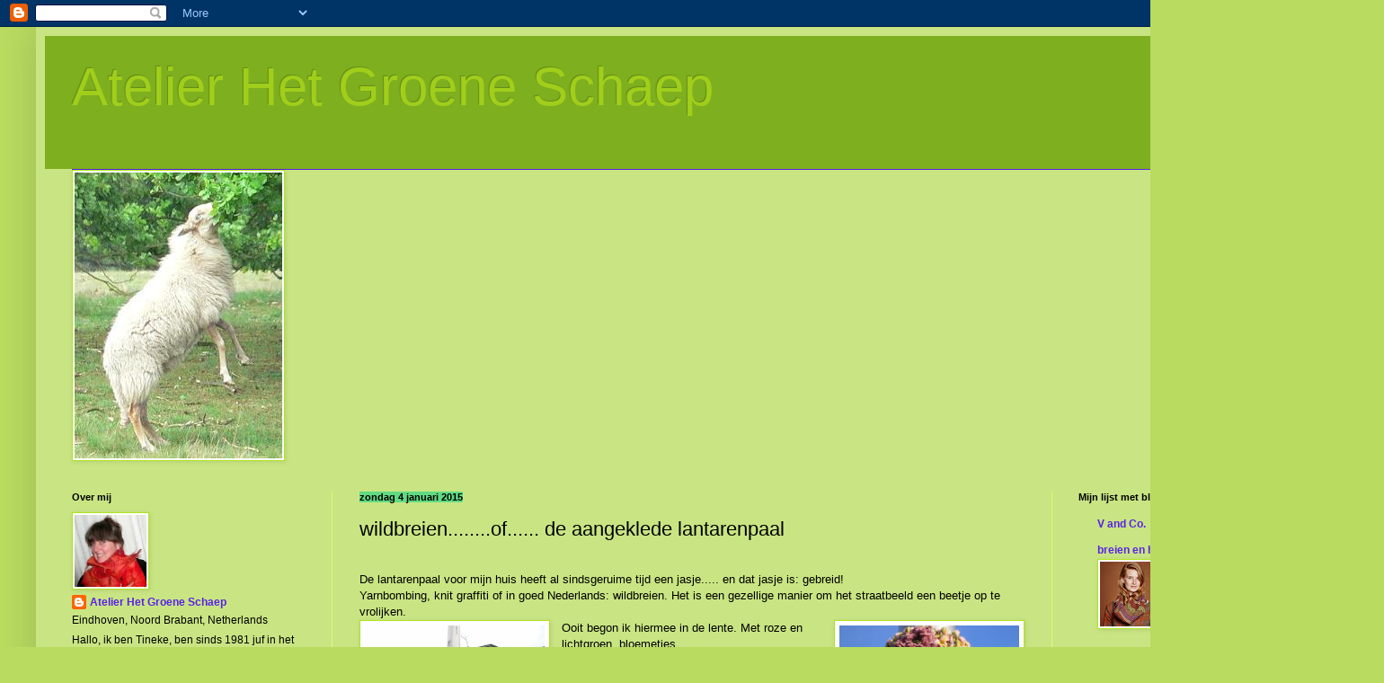

--- FILE ---
content_type: text/html; charset=UTF-8
request_url: http://atelierhetgroeneschaep.blogspot.com/2015/01/wildbreienof-de-aangeklede-lantarenpaal.html
body_size: 18444
content:
<!DOCTYPE html>
<html class='v2' dir='ltr' lang='nl'>
<head>
<link href='https://www.blogger.com/static/v1/widgets/335934321-css_bundle_v2.css' rel='stylesheet' type='text/css'/>
<meta content='width=1100' name='viewport'/>
<meta content='text/html; charset=UTF-8' http-equiv='Content-Type'/>
<meta content='blogger' name='generator'/>
<link href='http://atelierhetgroeneschaep.blogspot.com/favicon.ico' rel='icon' type='image/x-icon'/>
<link href='http://atelierhetgroeneschaep.blogspot.com/2015/01/wildbreienof-de-aangeklede-lantarenpaal.html' rel='canonical'/>
<link rel="alternate" type="application/atom+xml" title="Atelier Het Groene Schaep - Atom" href="http://atelierhetgroeneschaep.blogspot.com/feeds/posts/default" />
<link rel="alternate" type="application/rss+xml" title="Atelier Het Groene Schaep - RSS" href="http://atelierhetgroeneschaep.blogspot.com/feeds/posts/default?alt=rss" />
<link rel="service.post" type="application/atom+xml" title="Atelier Het Groene Schaep - Atom" href="https://www.blogger.com/feeds/8923475860741037250/posts/default" />

<link rel="alternate" type="application/atom+xml" title="Atelier Het Groene Schaep - Atom" href="http://atelierhetgroeneschaep.blogspot.com/feeds/4654315348904785734/comments/default" />
<!--Can't find substitution for tag [blog.ieCssRetrofitLinks]-->
<link href='https://blogger.googleusercontent.com/img/b/R29vZ2xl/AVvXsEjHxdhlzyKEGWgvFHulJh-OULudremHB4bcLFP1UB2khY765Rbte-qKg7cbrZyM1bYGZXHkc3GdQAKDacKmqw558I72fzgWTljIyQya6ZsPp2j0USek2q24ZSwDLR_7CtjOYYjr7uLGznA/s1600/DSCN5079.JPG' rel='image_src'/>
<meta content='http://atelierhetgroeneschaep.blogspot.com/2015/01/wildbreienof-de-aangeklede-lantarenpaal.html' property='og:url'/>
<meta content='wildbreien........of...... de aangeklede lantarenpaal' property='og:title'/>
<meta content='  De lantarenpaal voor mijn huis heeft al sindsgeruime tijd een jasje..... en dat jasje is: gebreid!  Yarnbombing, knit graffiti of in goed ...' property='og:description'/>
<meta content='https://blogger.googleusercontent.com/img/b/R29vZ2xl/AVvXsEjHxdhlzyKEGWgvFHulJh-OULudremHB4bcLFP1UB2khY765Rbte-qKg7cbrZyM1bYGZXHkc3GdQAKDacKmqw558I72fzgWTljIyQya6ZsPp2j0USek2q24ZSwDLR_7CtjOYYjr7uLGznA/w1200-h630-p-k-no-nu/DSCN5079.JPG' property='og:image'/>
<title>Atelier Het Groene Schaep: wildbreien........of...... de aangeklede lantarenpaal</title>
<style id='page-skin-1' type='text/css'><!--
/*
-----------------------------------------------
Blogger Template Style
Name:     Simple
Designer: Blogger
URL:      www.blogger.com
----------------------------------------------- */
/* Content
----------------------------------------------- */
body {
font: normal normal 12px Arial, Tahoma, Helvetica, FreeSans, sans-serif;
color: #000000;
background: #b8db60 none repeat scroll top left;
padding: 0 40px 40px 40px;
}
html body .region-inner {
min-width: 0;
max-width: 100%;
width: auto;
}
h2 {
font-size: 22px;
}
a:link {
text-decoration:none;
color: #5922e5;
}
a:visited {
text-decoration:none;
color: #5922e5;
}
a:hover {
text-decoration:underline;
color: #4a4a4a;
}
.body-fauxcolumn-outer .fauxcolumn-inner {
background: transparent none repeat scroll top left;
_background-image: none;
}
.body-fauxcolumn-outer .cap-top {
position: absolute;
z-index: 1;
height: 400px;
width: 100%;
}
.body-fauxcolumn-outer .cap-top .cap-left {
width: 100%;
background: transparent none repeat-x scroll top left;
_background-image: none;
}
.content-outer {
-moz-box-shadow: 0 0 40px rgba(0, 0, 0, .15);
-webkit-box-shadow: 0 0 5px rgba(0, 0, 0, .15);
-goog-ms-box-shadow: 0 0 10px #333333;
box-shadow: 0 0 40px rgba(0, 0, 0, .15);
margin-bottom: 1px;
}
.content-inner {
padding: 10px 10px;
}
.content-inner {
background-color: #c9e583;
}
/* Header
----------------------------------------------- */
.header-outer {
background: #7eaf1f none repeat-x scroll 0 -400px;
_background-image: none;
}
.Header h1 {
font: normal normal 60px Impact, sans-serif;
color: #a0ce1b;
text-shadow: -1px -1px 1px rgba(0, 0, 0, .2);
}
.Header h1 a {
color: #a0ce1b;
}
.Header .description {
font-size: 140%;
color: #000000;
}
.header-inner .Header .titlewrapper {
padding: 22px 30px;
}
.header-inner .Header .descriptionwrapper {
padding: 0 30px;
}
/* Tabs
----------------------------------------------- */
.tabs-inner .section:first-child {
border-top: 1px solid #5922e5;
}
.tabs-inner .section:first-child ul {
margin-top: -1px;
border-top: 1px solid #5922e5;
border-left: 0 solid #5922e5;
border-right: 0 solid #5922e5;
}
.tabs-inner .widget ul {
background: #f3f3f3 url(https://resources.blogblog.com/blogblog/data/1kt/simple/gradients_light.png) repeat-x scroll 0 -800px;
_background-image: none;
border-bottom: 1px solid #5922e5;
margin-top: 0;
margin-left: -30px;
margin-right: -30px;
}
.tabs-inner .widget li a {
display: inline-block;
padding: .6em 1em;
font: normal normal 14px Arial, Tahoma, Helvetica, FreeSans, sans-serif;
color: #959595;
border-left: 1px solid #c9e583;
border-right: 1px solid #5922e5;
}
.tabs-inner .widget li:first-child a {
border-left: none;
}
.tabs-inner .widget li.selected a, .tabs-inner .widget li a:hover {
color: #000000;
background-color: #ececec;
text-decoration: none;
}
/* Columns
----------------------------------------------- */
.main-outer {
border-top: 0 solid #d6ff6f;
}
.fauxcolumn-left-outer .fauxcolumn-inner {
border-right: 1px solid #d6ff6f;
}
.fauxcolumn-right-outer .fauxcolumn-inner {
border-left: 1px solid #d6ff6f;
}
/* Headings
----------------------------------------------- */
div.widget > h2,
div.widget h2.title {
margin: 0 0 1em 0;
font: normal bold 11px Arial, Tahoma, Helvetica, FreeSans, sans-serif;
color: #000000;
}
/* Widgets
----------------------------------------------- */
.widget .zippy {
color: #959595;
text-shadow: 2px 2px 1px rgba(0, 0, 0, .1);
}
.widget .popular-posts ul {
list-style: none;
}
/* Posts
----------------------------------------------- */
h2.date-header {
font: normal bold 11px Arial, Tahoma, Helvetica, FreeSans, sans-serif;
}
.date-header span {
background-color: #60db82;
color: #000000;
padding: inherit;
letter-spacing: inherit;
margin: inherit;
}
.main-inner {
padding-top: 30px;
padding-bottom: 30px;
}
.main-inner .column-center-inner {
padding: 0 15px;
}
.main-inner .column-center-inner .section {
margin: 0 15px;
}
.post {
margin: 0 0 25px 0;
}
h3.post-title, .comments h4 {
font: normal normal 22px Arial, Tahoma, Helvetica, FreeSans, sans-serif;
margin: .75em 0 0;
}
.post-body {
font-size: 110%;
line-height: 1.4;
position: relative;
}
.post-body img, .post-body .tr-caption-container, .Profile img, .Image img,
.BlogList .item-thumbnail img {
padding: 2px;
background: #ffffff;
border: 1px solid #ade522;
-moz-box-shadow: 1px 1px 5px rgba(0, 0, 0, .1);
-webkit-box-shadow: 1px 1px 5px rgba(0, 0, 0, .1);
box-shadow: 1px 1px 5px rgba(0, 0, 0, .1);
}
.post-body img, .post-body .tr-caption-container {
padding: 5px;
}
.post-body .tr-caption-container {
color: #000000;
}
.post-body .tr-caption-container img {
padding: 0;
background: transparent;
border: none;
-moz-box-shadow: 0 0 0 rgba(0, 0, 0, .1);
-webkit-box-shadow: 0 0 0 rgba(0, 0, 0, .1);
box-shadow: 0 0 0 rgba(0, 0, 0, .1);
}
.post-header {
margin: 0 0 1.5em;
line-height: 1.6;
font-size: 90%;
}
.post-footer {
margin: 20px -2px 0;
padding: 5px 10px;
color: #5d5d5d;
background-color: #f7f7f7;
border-bottom: 1px solid #ececec;
line-height: 1.6;
font-size: 90%;
}
#comments .comment-author {
padding-top: 1.5em;
border-top: 1px solid #d6ff6f;
background-position: 0 1.5em;
}
#comments .comment-author:first-child {
padding-top: 0;
border-top: none;
}
.avatar-image-container {
margin: .2em 0 0;
}
#comments .avatar-image-container img {
border: 1px solid #ade522;
}
/* Comments
----------------------------------------------- */
.comments .comments-content .icon.blog-author {
background-repeat: no-repeat;
background-image: url([data-uri]);
}
.comments .comments-content .loadmore a {
border-top: 1px solid #959595;
border-bottom: 1px solid #959595;
}
.comments .comment-thread.inline-thread {
background-color: #f7f7f7;
}
.comments .continue {
border-top: 2px solid #959595;
}
/* Accents
---------------------------------------------- */
.section-columns td.columns-cell {
border-left: 1px solid #d6ff6f;
}
.blog-pager {
background: transparent none no-repeat scroll top center;
}
.blog-pager-older-link, .home-link,
.blog-pager-newer-link {
background-color: #c9e583;
padding: 5px;
}
.footer-outer {
border-top: 0 dashed #bbbbbb;
}
/* Mobile
----------------------------------------------- */
body.mobile  {
background-size: auto;
}
.mobile .body-fauxcolumn-outer {
background: transparent none repeat scroll top left;
}
.mobile .body-fauxcolumn-outer .cap-top {
background-size: 100% auto;
}
.mobile .content-outer {
-webkit-box-shadow: 0 0 3px rgba(0, 0, 0, .15);
box-shadow: 0 0 3px rgba(0, 0, 0, .15);
}
.mobile .tabs-inner .widget ul {
margin-left: 0;
margin-right: 0;
}
.mobile .post {
margin: 0;
}
.mobile .main-inner .column-center-inner .section {
margin: 0;
}
.mobile .date-header span {
padding: 0.1em 10px;
margin: 0 -10px;
}
.mobile h3.post-title {
margin: 0;
}
.mobile .blog-pager {
background: transparent none no-repeat scroll top center;
}
.mobile .footer-outer {
border-top: none;
}
.mobile .main-inner, .mobile .footer-inner {
background-color: #c9e583;
}
.mobile-index-contents {
color: #000000;
}
.mobile-link-button {
background-color: #5922e5;
}
.mobile-link-button a:link, .mobile-link-button a:visited {
color: #ffffff;
}
.mobile .tabs-inner .section:first-child {
border-top: none;
}
.mobile .tabs-inner .PageList .widget-content {
background-color: #ececec;
color: #000000;
border-top: 1px solid #5922e5;
border-bottom: 1px solid #5922e5;
}
.mobile .tabs-inner .PageList .widget-content .pagelist-arrow {
border-left: 1px solid #5922e5;
}

--></style>
<style id='template-skin-1' type='text/css'><!--
body {
min-width: 1460px;
}
.content-outer, .content-fauxcolumn-outer, .region-inner {
min-width: 1460px;
max-width: 1460px;
_width: 1460px;
}
.main-inner .columns {
padding-left: 320px;
padding-right: 320px;
}
.main-inner .fauxcolumn-center-outer {
left: 320px;
right: 320px;
/* IE6 does not respect left and right together */
_width: expression(this.parentNode.offsetWidth -
parseInt("320px") -
parseInt("320px") + 'px');
}
.main-inner .fauxcolumn-left-outer {
width: 320px;
}
.main-inner .fauxcolumn-right-outer {
width: 320px;
}
.main-inner .column-left-outer {
width: 320px;
right: 100%;
margin-left: -320px;
}
.main-inner .column-right-outer {
width: 320px;
margin-right: -320px;
}
#layout {
min-width: 0;
}
#layout .content-outer {
min-width: 0;
width: 800px;
}
#layout .region-inner {
min-width: 0;
width: auto;
}
body#layout div.add_widget {
padding: 8px;
}
body#layout div.add_widget a {
margin-left: 32px;
}
--></style>
<link href='https://www.blogger.com/dyn-css/authorization.css?targetBlogID=8923475860741037250&amp;zx=b3e5a526-bcdc-4723-b43a-49c2f6ebbd1b' media='none' onload='if(media!=&#39;all&#39;)media=&#39;all&#39;' rel='stylesheet'/><noscript><link href='https://www.blogger.com/dyn-css/authorization.css?targetBlogID=8923475860741037250&amp;zx=b3e5a526-bcdc-4723-b43a-49c2f6ebbd1b' rel='stylesheet'/></noscript>
<meta name='google-adsense-platform-account' content='ca-host-pub-1556223355139109'/>
<meta name='google-adsense-platform-domain' content='blogspot.com'/>

</head>
<body class='loading variant-pale'>
<div class='navbar section' id='navbar' name='Navbar'><div class='widget Navbar' data-version='1' id='Navbar1'><script type="text/javascript">
    function setAttributeOnload(object, attribute, val) {
      if(window.addEventListener) {
        window.addEventListener('load',
          function(){ object[attribute] = val; }, false);
      } else {
        window.attachEvent('onload', function(){ object[attribute] = val; });
      }
    }
  </script>
<div id="navbar-iframe-container"></div>
<script type="text/javascript" src="https://apis.google.com/js/platform.js"></script>
<script type="text/javascript">
      gapi.load("gapi.iframes:gapi.iframes.style.bubble", function() {
        if (gapi.iframes && gapi.iframes.getContext) {
          gapi.iframes.getContext().openChild({
              url: 'https://www.blogger.com/navbar/8923475860741037250?po\x3d4654315348904785734\x26origin\x3dhttp://atelierhetgroeneschaep.blogspot.com',
              where: document.getElementById("navbar-iframe-container"),
              id: "navbar-iframe"
          });
        }
      });
    </script><script type="text/javascript">
(function() {
var script = document.createElement('script');
script.type = 'text/javascript';
script.src = '//pagead2.googlesyndication.com/pagead/js/google_top_exp.js';
var head = document.getElementsByTagName('head')[0];
if (head) {
head.appendChild(script);
}})();
</script>
</div></div>
<div class='body-fauxcolumns'>
<div class='fauxcolumn-outer body-fauxcolumn-outer'>
<div class='cap-top'>
<div class='cap-left'></div>
<div class='cap-right'></div>
</div>
<div class='fauxborder-left'>
<div class='fauxborder-right'></div>
<div class='fauxcolumn-inner'>
</div>
</div>
<div class='cap-bottom'>
<div class='cap-left'></div>
<div class='cap-right'></div>
</div>
</div>
</div>
<div class='content'>
<div class='content-fauxcolumns'>
<div class='fauxcolumn-outer content-fauxcolumn-outer'>
<div class='cap-top'>
<div class='cap-left'></div>
<div class='cap-right'></div>
</div>
<div class='fauxborder-left'>
<div class='fauxborder-right'></div>
<div class='fauxcolumn-inner'>
</div>
</div>
<div class='cap-bottom'>
<div class='cap-left'></div>
<div class='cap-right'></div>
</div>
</div>
</div>
<div class='content-outer'>
<div class='content-cap-top cap-top'>
<div class='cap-left'></div>
<div class='cap-right'></div>
</div>
<div class='fauxborder-left content-fauxborder-left'>
<div class='fauxborder-right content-fauxborder-right'></div>
<div class='content-inner'>
<header>
<div class='header-outer'>
<div class='header-cap-top cap-top'>
<div class='cap-left'></div>
<div class='cap-right'></div>
</div>
<div class='fauxborder-left header-fauxborder-left'>
<div class='fauxborder-right header-fauxborder-right'></div>
<div class='region-inner header-inner'>
<div class='header section' id='header' name='Koptekst'><div class='widget Header' data-version='1' id='Header1'>
<div id='header-inner'>
<div class='titlewrapper'>
<h1 class='title'>
<a href='http://atelierhetgroeneschaep.blogspot.com/'>
Atelier Het Groene Schaep
</a>
</h1>
</div>
<div class='descriptionwrapper'>
<p class='description'><span>
</span></p>
</div>
</div>
</div></div>
</div>
</div>
<div class='header-cap-bottom cap-bottom'>
<div class='cap-left'></div>
<div class='cap-right'></div>
</div>
</div>
</header>
<div class='tabs-outer'>
<div class='tabs-cap-top cap-top'>
<div class='cap-left'></div>
<div class='cap-right'></div>
</div>
<div class='fauxborder-left tabs-fauxborder-left'>
<div class='fauxborder-right tabs-fauxborder-right'></div>
<div class='region-inner tabs-inner'>
<div class='tabs section' id='crosscol' name='Alle kolommen'><div class='widget Image' data-version='1' id='Image1'>
<h2>kunstje</h2>
<div class='widget-content'>
<img alt='kunstje' height='318' id='Image1_img' src='https://blogger.googleusercontent.com/img/b/R29vZ2xl/AVvXsEinxw-UpUSTGeMOKjFN8w1lCQzGYWk9IhyphenhyphenHpovED5i4OGiq8JLDPjpTG12zhA2NJz5dkiXKMDdq8h5CpNRu9h97VnQat_XZ9knEsUbB-roW7iMLOtSQ90qz9ahA9ih-TE4_tz8OiHqvrzI/s760/P1170068+kl.jpg' width='231'/>
<br/>
</div>
<div class='clear'></div>
</div></div>
<div class='tabs no-items section' id='crosscol-overflow' name='Cross-Column 2'></div>
</div>
</div>
<div class='tabs-cap-bottom cap-bottom'>
<div class='cap-left'></div>
<div class='cap-right'></div>
</div>
</div>
<div class='main-outer'>
<div class='main-cap-top cap-top'>
<div class='cap-left'></div>
<div class='cap-right'></div>
</div>
<div class='fauxborder-left main-fauxborder-left'>
<div class='fauxborder-right main-fauxborder-right'></div>
<div class='region-inner main-inner'>
<div class='columns fauxcolumns'>
<div class='fauxcolumn-outer fauxcolumn-center-outer'>
<div class='cap-top'>
<div class='cap-left'></div>
<div class='cap-right'></div>
</div>
<div class='fauxborder-left'>
<div class='fauxborder-right'></div>
<div class='fauxcolumn-inner'>
</div>
</div>
<div class='cap-bottom'>
<div class='cap-left'></div>
<div class='cap-right'></div>
</div>
</div>
<div class='fauxcolumn-outer fauxcolumn-left-outer'>
<div class='cap-top'>
<div class='cap-left'></div>
<div class='cap-right'></div>
</div>
<div class='fauxborder-left'>
<div class='fauxborder-right'></div>
<div class='fauxcolumn-inner'>
</div>
</div>
<div class='cap-bottom'>
<div class='cap-left'></div>
<div class='cap-right'></div>
</div>
</div>
<div class='fauxcolumn-outer fauxcolumn-right-outer'>
<div class='cap-top'>
<div class='cap-left'></div>
<div class='cap-right'></div>
</div>
<div class='fauxborder-left'>
<div class='fauxborder-right'></div>
<div class='fauxcolumn-inner'>
</div>
</div>
<div class='cap-bottom'>
<div class='cap-left'></div>
<div class='cap-right'></div>
</div>
</div>
<!-- corrects IE6 width calculation -->
<div class='columns-inner'>
<div class='column-center-outer'>
<div class='column-center-inner'>
<div class='main section' id='main' name='Algemeen'><div class='widget Blog' data-version='1' id='Blog1'>
<div class='blog-posts hfeed'>

          <div class="date-outer">
        
<h2 class='date-header'><span>zondag 4 januari 2015</span></h2>

          <div class="date-posts">
        
<div class='post-outer'>
<div class='post hentry uncustomized-post-template' itemprop='blogPost' itemscope='itemscope' itemtype='http://schema.org/BlogPosting'>
<meta content='https://blogger.googleusercontent.com/img/b/R29vZ2xl/AVvXsEjHxdhlzyKEGWgvFHulJh-OULudremHB4bcLFP1UB2khY765Rbte-qKg7cbrZyM1bYGZXHkc3GdQAKDacKmqw558I72fzgWTljIyQya6ZsPp2j0USek2q24ZSwDLR_7CtjOYYjr7uLGznA/s1600/DSCN5079.JPG' itemprop='image_url'/>
<meta content='8923475860741037250' itemprop='blogId'/>
<meta content='4654315348904785734' itemprop='postId'/>
<a name='4654315348904785734'></a>
<h3 class='post-title entry-title' itemprop='name'>
wildbreien........of...... de aangeklede lantarenpaal
</h3>
<div class='post-header'>
<div class='post-header-line-1'></div>
</div>
<div class='post-body entry-content' id='post-body-4654315348904785734' itemprop='description articleBody'>
<div class="separator" style="clear: both; text-align: center;">
<a href="http://s3-ec.buzzfed.com/static/enhanced/webdr02/2013/6/10/11/enhanced-buzz-28004-1370879521-29.jpg" imageanchor="1" style="margin-left: 1em; margin-right: 1em;"><br /></a></div>
De lantarenpaal voor mijn huis heeft al sindsgeruime tijd een jasje..... en dat jasje is: gebreid! <br />
Yarnbombing, knit graffiti of in goed Nederlands: wildbreien. Het is een gezellige manier om het straatbeeld een beetje op te vrolijken.<br />
<a href="https://blogger.googleusercontent.com/img/b/R29vZ2xl/AVvXsEjHxdhlzyKEGWgvFHulJh-OULudremHB4bcLFP1UB2khY765Rbte-qKg7cbrZyM1bYGZXHkc3GdQAKDacKmqw558I72fzgWTljIyQya6ZsPp2j0USek2q24ZSwDLR_7CtjOYYjr7uLGznA/s1600/DSCN5079.JPG" imageanchor="1" style="clear: right; float: right; margin-bottom: 1em; margin-left: 1em;"><img border="0" height="150" src="https://blogger.googleusercontent.com/img/b/R29vZ2xl/AVvXsEjHxdhlzyKEGWgvFHulJh-OULudremHB4bcLFP1UB2khY765Rbte-qKg7cbrZyM1bYGZXHkc3GdQAKDacKmqw558I72fzgWTljIyQya6ZsPp2j0USek2q24ZSwDLR_7CtjOYYjr7uLGznA/s1600/DSCN5079.JPG" width="200" /></a><a href="https://blogger.googleusercontent.com/img/b/R29vZ2xl/AVvXsEhdVv2XMKHiboy1d1kjbSwESmWOTTVlMMn7Zx8TdaNbmI5AqRIiuYy21rMCqAq3gxz5_EZ1Do0pkxv22Ew2Nv4CdVrbx2HdyLWexWh-NffQMNwk0UCd54Wza9jFEhUbgWYI-FcRIarBpKo/s1600/DSCN5070.JPG" imageanchor="1" style="clear: left; float: left; margin-bottom: 1em; margin-right: 1em;"><img border="0" height="150" src="https://blogger.googleusercontent.com/img/b/R29vZ2xl/AVvXsEhdVv2XMKHiboy1d1kjbSwESmWOTTVlMMn7Zx8TdaNbmI5AqRIiuYy21rMCqAq3gxz5_EZ1Do0pkxv22Ew2Nv4CdVrbx2HdyLWexWh-NffQMNwk0UCd54Wza9jFEhUbgWYI-FcRIarBpKo/s1600/DSCN5070.JPG" width="200" /></a>Ooit begon ik hiermee in de lente. Met roze en lichtgroen, bloemetjes........<br />
<br />
<br />
<br />
<br />
<div class="separator" style="clear: both; text-align: center;">
<a href="https://blogger.googleusercontent.com/img/b/R29vZ2xl/AVvXsEiClB1zOrkMUYVfwvh3vAEStfk8QwQYsKThyphenhyphenzkeYR8SWL2GCiDQsHryd1bpmNMLt_aLOGy5uJoNZKIrOZr6pcr8cWObnnN-eEFRj8DlxyAL4_we0eQSievjTBWbO7MFfwWYZrpvm924xhI/s1600/P1060813.JPG" style="margin-left: 1em; margin-right: 1em;"><img border="0" height="300" src="https://blogger.googleusercontent.com/img/b/R29vZ2xl/AVvXsEiClB1zOrkMUYVfwvh3vAEStfk8QwQYsKThyphenhyphenzkeYR8SWL2GCiDQsHryd1bpmNMLt_aLOGy5uJoNZKIrOZr6pcr8cWObnnN-eEFRj8DlxyAL4_we0eQSievjTBWbO7MFfwWYZrpvm924xhI/s1600/P1060813.JPG" width="400" /></a></div>
<br />
Maar na een tijdje waren sommige delen verkleurd of minder mooi geworden.<br />
Dat was de aanleiding om af en toe een lapje te vervangen. Daarmee kon ik tegelijkertijd aansluiten bij de seizoenen.<br />
<a href="https://blogger.googleusercontent.com/img/b/R29vZ2xl/AVvXsEiG0hnQkKCbPsRTSkJWpVMV6wkXZiEG4RFSfL228UbhJGUC2mhzcBf870cXARtadOLpttnCkXg03hBZh9Nro6kVZD1UjMvkHOC0xXzH4wsqWo_B3azLFr0S0R0zJ73B6I7E5B3oTlBOb50/s1600/DSCN8452.JPG" style="margin-left: 1em; margin-right: 1em;">&nbsp;&nbsp;&nbsp;&nbsp;&nbsp; De zomerpaal &nbsp;&nbsp;&nbsp;&nbsp;&nbsp;&nbsp;&nbsp;&nbsp;&nbsp; <img border="0" height="400" src="https://blogger.googleusercontent.com/img/b/R29vZ2xl/AVvXsEiG0hnQkKCbPsRTSkJWpVMV6wkXZiEG4RFSfL228UbhJGUC2mhzcBf870cXARtadOLpttnCkXg03hBZh9Nro6kVZD1UjMvkHOC0xXzH4wsqWo_B3azLFr0S0R0zJ73B6I7E5B3oTlBOb50/s1600/DSCN8452.JPG" width="300" />&nbsp; in regenboogkleuren</a><br />
<a href="https://blogger.googleusercontent.com/img/b/R29vZ2xl/AVvXsEip4BAIyjr-4WsgKjMXnGXD2ms-JBa5FkxwyKOr2hQZS-mvjNGtSW5K9M4ZhlJpAvevy25zqMzw0zVx74BcJcyrrvKqKROlvGuZp-xBnvQ9uU_AZpnyCu3x2ovJPBWfLbEb-mOx_G3UEVU/s1600/P1000493.JPG" style="margin-left: 1em; margin-right: 1em;">&nbsp;&nbsp;&nbsp;&nbsp;&nbsp;&nbsp;&nbsp;&nbsp;&nbsp;&nbsp;&nbsp;&nbsp;&nbsp;&nbsp;&nbsp;&nbsp;&nbsp;&nbsp;&nbsp;&nbsp;&nbsp;&nbsp;&nbsp;&nbsp;&nbsp;&nbsp;&nbsp;&nbsp;&nbsp;&nbsp;&nbsp;&nbsp;&nbsp;&nbsp;&nbsp;&nbsp;&nbsp;&nbsp;&nbsp;&nbsp;&nbsp;&nbsp;&nbsp; <img border="0" height="320" src="https://blogger.googleusercontent.com/img/b/R29vZ2xl/AVvXsEip4BAIyjr-4WsgKjMXnGXD2ms-JBa5FkxwyKOr2hQZS-mvjNGtSW5K9M4ZhlJpAvevy25zqMzw0zVx74BcJcyrrvKqKROlvGuZp-xBnvQ9uU_AZpnyCu3x2ovJPBWfLbEb-mOx_G3UEVU/s1600/P1000493.JPG" width="240" /> &nbsp; &nbsp; &nbsp; &nbsp; &nbsp; &nbsp; &nbsp; &nbsp; &nbsp; &nbsp; &nbsp; &nbsp; &nbsp; &nbsp; &nbsp; &nbsp; &nbsp; &nbsp; &nbsp; &nbsp; &nbsp; &nbsp; &nbsp; &nbsp;</a><br />
<br />
<div style="text-align: center;">
&nbsp;bij nacht.......</div>
<br />
<br />
<br />
<div class="separator" style="clear: both; text-align: center;">
<a href="https://blogger.googleusercontent.com/img/b/R29vZ2xl/AVvXsEg1ysm-_DtkS0fUGv3N0SkiZIoMQVrokc65eck2wuwua-sJ7sJxS8w5jTtKdcdLYbx6aXVOdd3jBQ6y72GOJ1gmHZQkckwilgotfXdF_reeP1GZw98Vgb5FiPV63U94uQSJeejEyfOJTps/s1600/DSCN8456.JPG" imageanchor="1" style="clear: right; float: right; margin-bottom: 1em; margin-left: 1em;"><img border="0" height="200" src="https://blogger.googleusercontent.com/img/b/R29vZ2xl/AVvXsEg1ysm-_DtkS0fUGv3N0SkiZIoMQVrokc65eck2wuwua-sJ7sJxS8w5jTtKdcdLYbx6aXVOdd3jBQ6y72GOJ1gmHZQkckwilgotfXdF_reeP1GZw98Vgb5FiPV63U94uQSJeejEyfOJTps/s1600/DSCN8456.JPG" width="150" /></a></div>
<br />
<div style="text-align: center;">
<a href="https://blogger.googleusercontent.com/img/b/R29vZ2xl/AVvXsEjQIjMn4X98In02lKxmxMpIJXNl-l8s4Dwahaxt2P2kFw2-oelGuuofOIKXh-A6SZkSa80zEr1r6ttFWWdoUQfo6JcRPwik-IkYv7456XbEa4CG0s0hZ34wdNatamztpTfzH48blwtn-vM/s1600/DSCN8454.JPG" imageanchor="1" style="clear: left; float: left; margin-bottom: 1em; margin-right: 1em;"><img border="0" height="200" src="https://blogger.googleusercontent.com/img/b/R29vZ2xl/AVvXsEjQIjMn4X98In02lKxmxMpIJXNl-l8s4Dwahaxt2P2kFw2-oelGuuofOIKXh-A6SZkSa80zEr1r6ttFWWdoUQfo6JcRPwik-IkYv7456XbEa4CG0s0hZ34wdNatamztpTfzH48blwtn-vM/s1600/DSCN8454.JPG" width="150" /></a> De herfstpaal</div>
<br />
<br />
<div class="separator" style="clear: both; text-align: center;">
<a href="https://blogger.googleusercontent.com/img/b/R29vZ2xl/AVvXsEgcD4Bc5pA6-wcKdg9jvH6JLnldbFtTUfGo0MQQXarXUdV4u2PxqdDuFLo6tUX4q7Z2eKtAB_sCXTf6VsEGqcoQfC4PZmEwZZeQXIj4grgcOrqur3MxP4UnOa-zFMPwe1VzJhGXzNeBrmU/s1600/DSCN8457.JPG" imageanchor="1" style="margin-left: 1em; margin-right: 1em;"><img border="0" height="320" src="https://blogger.googleusercontent.com/img/b/R29vZ2xl/AVvXsEgcD4Bc5pA6-wcKdg9jvH6JLnldbFtTUfGo0MQQXarXUdV4u2PxqdDuFLo6tUX4q7Z2eKtAB_sCXTf6VsEGqcoQfC4PZmEwZZeQXIj4grgcOrqur3MxP4UnOa-zFMPwe1VzJhGXzNeBrmU/s1600/DSCN8457.JPG" width="240" />&nbsp;</a></div>
<div class="separator" style="clear: both; text-align: center;">
<br /></div>
<div class="separator" style="clear: both; text-align: center;">
<br /></div>
<div class="separator" style="clear: both; text-align: center;">
<a href="https://blogger.googleusercontent.com/img/b/R29vZ2xl/AVvXsEhm_FsFGXN6eCEux9_TzkdU0pym0apUlDKgcxSKGSqSgEDgRON7RlJxKVKtdlN1wiY_4p1BhaiR_obdhx6JBPG_G5csEzo_NvRYiWYfFFd4dTr-mZMOXYtagZCBrPUqetbTke_Mk73IEig/s1600/P1000492.JPG" imageanchor="1" style="margin-left: 1em; margin-right: 1em;"><br /></a></div>
<br />
<div class="separator" style="clear: both; text-align: center;">
<a href="https://blogger.googleusercontent.com/img/b/R29vZ2xl/AVvXsEip4BAIyjr-4WsgKjMXnGXD2ms-JBa5FkxwyKOr2hQZS-mvjNGtSW5K9M4ZhlJpAvevy25zqMzw0zVx74BcJcyrrvKqKROlvGuZp-xBnvQ9uU_AZpnyCu3x2ovJPBWfLbEb-mOx_G3UEVU/s1600/P1000493.JPG" imageanchor="1" style="margin-left: 1em; margin-right: 1em;"><br /></a></div>
<br />
<div class="separator" style="clear: both; text-align: center;">
<a href="https://blogger.googleusercontent.com/img/b/R29vZ2xl/AVvXsEjZIPiTUbzmuTlxdlW94xpVTFiFEafeuP9fuQrmAtL0Ah72Wfzj0bPoss_yIokLoi8kwA7KbtDsb3FmdbH78JlgKuwzkGSuO7KPWlDVLGrqgZSu2xErmoNTdi71OSIr-UFiFxf-s5yHbhw/s1600/P1000980.JPG" imageanchor="1" style="clear: right; float: right; margin-bottom: 1em; margin-left: 1em;"><img border="0" height="320" src="https://blogger.googleusercontent.com/img/b/R29vZ2xl/AVvXsEjZIPiTUbzmuTlxdlW94xpVTFiFEafeuP9fuQrmAtL0Ah72Wfzj0bPoss_yIokLoi8kwA7KbtDsb3FmdbH78JlgKuwzkGSuO7KPWlDVLGrqgZSu2xErmoNTdi71OSIr-UFiFxf-s5yHbhw/s1600/P1000980.JPG" width="240" /></a><a href="https://blogger.googleusercontent.com/img/b/R29vZ2xl/AVvXsEiATsrZ2IyJBlr-J3PfVjWVny-yjHqRIS_JzQCQVRVaBzzeLQaPxOdLTYExFCvUMihNc60DQZVibWDr2dKGE1_XNgm_Zr8-u1nxuIHudCC4DwyeCNliSqX8UE46oPxyU-P7k5NZ9cN92eY/s1600/P1000982.JPG" imageanchor="1" style="clear: left; float: left; margin-bottom: 1em; margin-right: 1em;"><img border="0" height="320" src="https://blogger.googleusercontent.com/img/b/R29vZ2xl/AVvXsEiATsrZ2IyJBlr-J3PfVjWVny-yjHqRIS_JzQCQVRVaBzzeLQaPxOdLTYExFCvUMihNc60DQZVibWDr2dKGE1_XNgm_Zr8-u1nxuIHudCC4DwyeCNliSqX8UE46oPxyU-P7k5NZ9cN92eY/s1600/P1000982.JPG" width="240" /></a><a href="https://blogger.googleusercontent.com/img/b/R29vZ2xl/AVvXsEjBxOZQc7iw5mMYrl5SNB0tvvfYleocOoKBml18gZJ7K9fDvvoG-ONSc0Ht1M9ZFw-YEovHq9aO3zxhzwprZ-160LUDuL863vXEm5fQzu0-vFzndLr79SAlG95GQMjetoSPCFSyO6Rn36I/s1600/P1000983.JPG" style="margin-left: 1em; margin-right: 1em;">De winterpaal met kabouter</a></div>
<div class="separator" style="clear: both; text-align: center;">
<img border="0" height="300" src="https://blogger.googleusercontent.com/img/b/R29vZ2xl/AVvXsEjBxOZQc7iw5mMYrl5SNB0tvvfYleocOoKBml18gZJ7K9fDvvoG-ONSc0Ht1M9ZFw-YEovHq9aO3zxhzwprZ-160LUDuL863vXEm5fQzu0-vFzndLr79SAlG95GQMjetoSPCFSyO6Rn36I/s1600/P1000983.JPG" width="400" /></div>
&nbsp;Voorbijgangers kijken verrast, verbaasd of lachen zich een kriek. En dat ........... is nou net de bedoeleing! Even een glimlach veroorzaken om een onlogische verpakking van een alledaags voorwerp in de buitenwereld........<br />
<br />
Dat gebeurd echt niet alleen in Eindhoven......<br />
<br />
<a href="http://www.cctv-america.com/2014/07/18/yarn-bombing-street-art-knit-in-happiness">http://www.cctv-america.com/2014/07/18/yarn-bombing-street-art-knit-in-happiness</a><br />
kijk maar.!<br />
en lach es!<br />
<a href="http://www.buzzfeed.com/alannaokun/incredible-yarnbombs-from-around-the-world?sub=2314203_1254171#.skmXOXrWGA">http://www.buzzfeed.com/alannaokun/incredible-yarnbombs-from-around-the-world?sub=2314203_1254171#.skmXOXrWGA</a><br />
<br />
<div style="text-align: center;">
</div>
<div class="separator" style="clear: both; text-align: center;">
<a href="https://blogger.googleusercontent.com/img/b/R29vZ2xl/AVvXsEjBxOZQc7iw5mMYrl5SNB0tvvfYleocOoKBml18gZJ7K9fDvvoG-ONSc0Ht1M9ZFw-YEovHq9aO3zxhzwprZ-160LUDuL863vXEm5fQzu0-vFzndLr79SAlG95GQMjetoSPCFSyO6Rn36I/s1600/P1000983.JPG" imageanchor="1" style="margin-left: 1em; margin-right: 1em;"><br /></a></div>
&nbsp;Voor nog meer wilde pret met naalden en garen : in eerdere blogs :<br />
<a href="http://atelierhetgroeneschaep.blogspot.nl/2011/11/wildbreienje-durft-de-kringloopwinkel.html">http://atelierhetgroeneschaep.blogspot.nl/2011/11/wildbreienje-durft-de-kringloopwinkel.html</a><br />
<br />
<br />
<div class="separator" style="clear: both; text-align: center;">
<br /></div>
&nbsp;<a href="http://atelierhetgroeneschaep.blogspot.nl/2011/10/dutch-design-week-eindhoven-guerrilla.html">http://atelierhetgroeneschaep.blogspot.nl/2011/10/dutch-design-week-eindhoven-guerrilla.html</a><br />
<br />
<br />
&nbsp;<a href="http://atelierhetgroeneschaep.blogspot.nl/2011/02/wild-breien-artis-en-eindhoven.html">http://atelierhetgroeneschaep.blogspot.nl/2011/02/wild-breien-artis-en-eindhoven.html</a><br />
<a href="http://atelierhetgroeneschaep.blogspot.nl/2011/06/festival-mundial-wildbreien-yarn.html">http://atelierhetgroeneschaep.blogspot.nl/2011/06/festival-mundial-wildbreien-yarn.html</a><br />
<div class="separator" style="clear: both; text-align: center;">
<a href="https://blogger.googleusercontent.com/img/b/R29vZ2xl/AVvXsEiClB1zOrkMUYVfwvh3vAEStfk8QwQYsKThyphenhyphenzkeYR8SWL2GCiDQsHryd1bpmNMLt_aLOGy5uJoNZKIrOZr6pcr8cWObnnN-eEFRj8DlxyAL4_we0eQSievjTBWbO7MFfwWYZrpvm924xhI/s1600/P1060813.JPG" imageanchor="1" style="margin-left: 1em; margin-right: 1em;"><br /></a></div>
<div class="separator" style="clear: both; text-align: left;">
<br /></div>
<br />
<div style='clear: both;'></div>
</div>
<div class='post-footer'>
<div class='post-footer-line post-footer-line-1'>
<span class='post-author vcard'>
Gepost door
<span class='fn' itemprop='author' itemscope='itemscope' itemtype='http://schema.org/Person'>
<meta content='https://www.blogger.com/profile/12912280366611191611' itemprop='url'/>
<a class='g-profile' href='https://www.blogger.com/profile/12912280366611191611' rel='author' title='author profile'>
<span itemprop='name'>Atelier Het Groene Schaep</span>
</a>
</span>
</span>
<span class='post-timestamp'>
op
<meta content='http://atelierhetgroeneschaep.blogspot.com/2015/01/wildbreienof-de-aangeklede-lantarenpaal.html' itemprop='url'/>
<a class='timestamp-link' href='http://atelierhetgroeneschaep.blogspot.com/2015/01/wildbreienof-de-aangeklede-lantarenpaal.html' rel='bookmark' title='permanent link'><abbr class='published' itemprop='datePublished' title='2015-01-04T23:07:00+01:00'>zondag, januari 04, 2015</abbr></a>
</span>
<span class='post-comment-link'>
</span>
<span class='post-icons'>
<span class='item-control blog-admin pid-641981926'>
<a href='https://www.blogger.com/post-edit.g?blogID=8923475860741037250&postID=4654315348904785734&from=pencil' title='Post bewerken'>
<img alt='' class='icon-action' height='18' src='https://resources.blogblog.com/img/icon18_edit_allbkg.gif' width='18'/>
</a>
</span>
</span>
<div class='post-share-buttons goog-inline-block'>
<a class='goog-inline-block share-button sb-email' href='https://www.blogger.com/share-post.g?blogID=8923475860741037250&postID=4654315348904785734&target=email' target='_blank' title='Dit e-mailen
'><span class='share-button-link-text'>Dit e-mailen
</span></a><a class='goog-inline-block share-button sb-blog' href='https://www.blogger.com/share-post.g?blogID=8923475860741037250&postID=4654315348904785734&target=blog' onclick='window.open(this.href, "_blank", "height=270,width=475"); return false;' target='_blank' title='Dit bloggen!'><span class='share-button-link-text'>Dit bloggen!</span></a><a class='goog-inline-block share-button sb-twitter' href='https://www.blogger.com/share-post.g?blogID=8923475860741037250&postID=4654315348904785734&target=twitter' target='_blank' title='Delen via X'><span class='share-button-link-text'>Delen via X</span></a><a class='goog-inline-block share-button sb-facebook' href='https://www.blogger.com/share-post.g?blogID=8923475860741037250&postID=4654315348904785734&target=facebook' onclick='window.open(this.href, "_blank", "height=430,width=640"); return false;' target='_blank' title='Delen op Facebook'><span class='share-button-link-text'>Delen op Facebook</span></a><a class='goog-inline-block share-button sb-pinterest' href='https://www.blogger.com/share-post.g?blogID=8923475860741037250&postID=4654315348904785734&target=pinterest' target='_blank' title='Delen op Pinterest'><span class='share-button-link-text'>Delen op Pinterest</span></a>
</div>
</div>
<div class='post-footer-line post-footer-line-2'>
<span class='post-labels'>
Labels:
<a href='http://atelierhetgroeneschaep.blogspot.com/search/label/Eindhoven.' rel='tag'>Eindhoven.</a>,
<a href='http://atelierhetgroeneschaep.blogspot.com/search/label/knit%20graffiti' rel='tag'>knit graffiti</a>,
<a href='http://atelierhetgroeneschaep.blogspot.com/search/label/lantarenpaal' rel='tag'>lantarenpaal</a>,
<a href='http://atelierhetgroeneschaep.blogspot.com/search/label/wildbreien' rel='tag'>wildbreien</a>,
<a href='http://atelierhetgroeneschaep.blogspot.com/search/label/Yarnbombing' rel='tag'>Yarnbombing</a>
</span>
</div>
<div class='post-footer-line post-footer-line-3'>
<span class='post-location'>
</span>
</div>
</div>
</div>
<div class='comments' id='comments'>
<a name='comments'></a>
<h4>Geen opmerkingen:</h4>
<div id='Blog1_comments-block-wrapper'>
<dl class='avatar-comment-indent' id='comments-block'>
</dl>
</div>
<p class='comment-footer'>
<div class='comment-form'>
<a name='comment-form'></a>
<h4 id='comment-post-message'>Een reactie posten</h4>
<p>
</p>
<a href='https://www.blogger.com/comment/frame/8923475860741037250?po=4654315348904785734&hl=nl&saa=85391&origin=http://atelierhetgroeneschaep.blogspot.com' id='comment-editor-src'></a>
<iframe allowtransparency='true' class='blogger-iframe-colorize blogger-comment-from-post' frameborder='0' height='410px' id='comment-editor' name='comment-editor' src='' width='100%'></iframe>
<script src='https://www.blogger.com/static/v1/jsbin/2830521187-comment_from_post_iframe.js' type='text/javascript'></script>
<script type='text/javascript'>
      BLOG_CMT_createIframe('https://www.blogger.com/rpc_relay.html');
    </script>
</div>
</p>
</div>
</div>

        </div></div>
      
</div>
<div class='blog-pager' id='blog-pager'>
<span id='blog-pager-newer-link'>
<a class='blog-pager-newer-link' href='http://atelierhetgroeneschaep.blogspot.com/2015/01/petje-af-voor-deze-mutsen.html' id='Blog1_blog-pager-newer-link' title='Nieuwere post'>Nieuwere post</a>
</span>
<span id='blog-pager-older-link'>
<a class='blog-pager-older-link' href='http://atelierhetgroeneschaep.blogspot.com/2014/12/we-wisch-ewe.html' id='Blog1_blog-pager-older-link' title='Oudere post'>Oudere post</a>
</span>
<a class='home-link' href='http://atelierhetgroeneschaep.blogspot.com/'>Homepage</a>
</div>
<div class='clear'></div>
<div class='post-feeds'>
<div class='feed-links'>
Abonneren op:
<a class='feed-link' href='http://atelierhetgroeneschaep.blogspot.com/feeds/4654315348904785734/comments/default' target='_blank' type='application/atom+xml'>Reacties posten (Atom)</a>
</div>
</div>
</div></div>
</div>
</div>
<div class='column-left-outer'>
<div class='column-left-inner'>
<aside>
<div class='sidebar section' id='sidebar-left-1'><div class='widget Profile' data-version='1' id='Profile1'>
<h2>Over mij</h2>
<div class='widget-content'>
<a href='https://www.blogger.com/profile/12912280366611191611'><img alt='Mijn foto' class='profile-img' height='80' src='//blogger.googleusercontent.com/img/b/R29vZ2xl/AVvXsEixmuajXtLEj_3QXl2wtdAap4culwwT4qI_q4JsDbHUXBtpWT-5qIFC2egifFw9Jel4rfXF45M3l2QVh0wmabWGY90JO6t2DprhR5vN5crkGWA7FB-1WIYZiIM7d4UH7KQ/s116/*' width='80'/></a>
<dl class='profile-datablock'>
<dt class='profile-data'>
<a class='profile-name-link g-profile' href='https://www.blogger.com/profile/12912280366611191611' rel='author' style='background-image: url(//www.blogger.com/img/logo-16.png);'>
Atelier Het Groene Schaep
</a>
</dt>
<dd class='profile-data'>Eindhoven, Noord Brabant, Netherlands</dd>
<dd class='profile-textblock'>Hallo, ik ben Tineke, ben sinds 1981 juf in het basisonderwijs, werk nu al weer heel lang met kleuters (30 jaar) en doe ook daarnaast graag creatieve dingen binnen en buiten school.



. I love sheep ...
Ik ben geregeld actief om kinderen en volwassenen op vele manieren enthousiast te maken voor creatieve activiteiten en ambachten. Mijn eigen kinderen zijn inmiddels al groter dan ik, zodoende heb ik meer tijd voor mijn wollige hobby's zoals vilten, spinnen, breien, haken, sprangen en naaldbinden. Verder ben ik als vrijwilligster bezig met historisch textiel in het Prehistorisch dorp Eindhoven.
Huisdieren? Ach, soms hang ikzelf de beest uit.............ik ben wel dol op schapen...
</dd>
</dl>
<a class='profile-link' href='https://www.blogger.com/profile/12912280366611191611' rel='author'>Mijn volledige profiel tonen</a>
<div class='clear'></div>
</div>
</div></div>
</aside>
</div>
</div>
<div class='column-right-outer'>
<div class='column-right-inner'>
<aside>
<div class='sidebar section' id='sidebar-right-1'>
<div class='widget BlogList' data-version='1' id='BlogList1'>
<h2 class='title'>Mijn lijst met blogs</h2>
<div class='widget-content'>
<div class='blog-list-container' id='BlogList1_container'>
<ul id='BlogList1_blogs'>
<li style='display: block;'>
<div class='blog-icon'>
</div>
<div class='blog-content'>
<div class='blog-title'>
<a href='https://vanessachristenson.com/' target='_blank'>
V and Co.</a>
</div>
<div class='item-content'>
</div>
</div>
<div style='clear: both;'></div>
</li>
<li style='display: block;'>
<div class='blog-icon'>
</div>
<div class='blog-content'>
<div class='blog-title'>
<a href='https://breienenhaken.blogspot.com/' target='_blank'>
breien en haken in oostende</a>
</div>
<div class='item-content'>
<div class='item-thumbnail'>
<a href='https://breienenhaken.blogspot.com/' target='_blank'>
<img alt='' border='0' height='72' src='https://blogger.googleusercontent.com/img/b/R29vZ2xl/AVvXsEilQ16I-BLolO6LKSmtt5MwbcBJ7AxC53OGfLnODyLKrbxG-i8gW98w15tRydfavwfxII51zM9KxFL4pQn0DBg542ORcxZxWYF29pPV6Y_fWI_XC6YQkkFA3fqhAGHzdIJuluzXXkzdiLU/s72-c/Mosaic_Cowl_15_024_medium2.jpg' width='72'/>
</a>
</div>
</div>
</div>
<div style='clear: both;'></div>
</li>
<li style='display: block;'>
<div class='blog-icon'>
</div>
<div class='blog-content'>
<div class='blog-title'>
<a href='http://willswools.blogspot.com/' target='_blank'>
Will's Wools</a>
</div>
<div class='item-content'>
<div class='item-thumbnail'>
<a href='http://willswools.blogspot.com/' target='_blank'>
<img alt='' border='0' height='72' src='https://blogger.googleusercontent.com/img/b/R29vZ2xl/AVvXsEgx4wo9d6VlJOU6TRvlx2aigKdVOVOBDksBrdhD7BVlhXxxaHhyJRybbyqT4c2kl3MKOA5H_QLdkzjpfsmJQwb5DUTvtEUw6cMTn52Mtw_Gfwm-ZWmtvmaEtPQmuUSR6Fzvdc5zMw/s72-c/35435933_2086832764679584_6849934759322189824_n.jpg' width='72'/>
</a>
</div>
</div>
</div>
<div style='clear: both;'></div>
</li>
<li style='display: block;'>
<div class='blog-icon'>
</div>
<div class='blog-content'>
<div class='blog-title'>
<a href='http://muminka-babayaga.blogspot.com/' target='_blank'>
Baba Yaga</a>
</div>
<div class='item-content'>
<div class='item-thumbnail'>
<a href='http://muminka-babayaga.blogspot.com/' target='_blank'>
<img alt='' border='0' height='72' src='https://blogger.googleusercontent.com/img/b/R29vZ2xl/AVvXsEhjVJ5a8rk9OV1nuVDLFCU95dxzHV7mYvMN7aqqMXubkiLhjl3oy-K4EIxyF6g5FkJquDokaxVc5pAwHs3uaIpqqugv8y-6aD5ckjYTAw5mv1DLwaHa9eRDlfyuirSxzm7WZhue_Ixc_gq4/s72-c/20180418_094706.jpg' width='72'/>
</a>
</div>
</div>
</div>
<div style='clear: both;'></div>
</li>
<li style='display: block;'>
<div class='blog-icon'>
</div>
<div class='blog-content'>
<div class='blog-title'>
<a href='http://pamdegroot.blogspot.com/' target='_blank'>
Pam de Groot</a>
</div>
<div class='item-content'>
<div class='item-thumbnail'>
<a href='http://pamdegroot.blogspot.com/' target='_blank'>
<img alt='' border='0' height='72' src='https://blogger.googleusercontent.com/img/b/R29vZ2xl/AVvXsEhlux6XqqIFusaQjD5B-ZDUIz7De4iRfIcY_KM-AllyZkP7Yv5XCrByXn0Bew96029OU7OVH35g6iZ9EGOngTdFw7TTXfeKSOpcjoeP13sNr40OG35AHCPqgxtABXPL5fzJLFt-aYol9Q_E/s72-c/blogger-image--1372258461.jpg' width='72'/>
</a>
</div>
</div>
</div>
<div style='clear: both;'></div>
</li>
<li style='display: none;'>
<div class='blog-icon'>
</div>
<div class='blog-content'>
<div class='blog-title'>
<a href='http://weaverannie.blogspot.com/' target='_blank'>
Weaverannie knits and spins</a>
</div>
<div class='item-content'>
<div class='item-thumbnail'>
<a href='http://weaverannie.blogspot.com/' target='_blank'>
<img alt='' border='0' height='72' src='https://blogger.googleusercontent.com/img/b/R29vZ2xl/AVvXsEiRTBGUd_JPihse3Hge7MomMDdaYO8tkpcGCQnSEHwFZzAMjbc_eePQmL_rMh_8jWULUB4vPTDbR_Rl83BKk7rn4u_sLPWsnh7qgBdyA57nvQ320RJbrBKyeSQtyWZpq_F19MNNheg3hTM/s72-c/spin1.jpg' width='72'/>
</a>
</div>
</div>
</div>
<div style='clear: both;'></div>
</li>
<li style='display: none;'>
<div class='blog-icon'>
</div>
<div class='blog-content'>
<div class='blog-title'>
<a href='http://vlijtig.blogspot.com/' target='_blank'>
vlijtig</a>
</div>
<div class='item-content'>
<div class='item-thumbnail'>
<a href='http://vlijtig.blogspot.com/' target='_blank'>
<img alt='' border='0' height='72' src='https://blogger.googleusercontent.com/img/b/R29vZ2xl/AVvXsEinsgKH0FHdHRxzIiHp6Q3S88FfNd9CguS7-0qNr3byks8pnUE6q7BoL9gNOPZxmo-1hIwRtUju467ocU5Qz1oclnaWQn4rTrZvYaWSXHu23jQSgSedb7C3NfDVujg8Jc2aOf-OycKlMAU/s72-c/160403+vriendschapsarmbandjes+03.jpg' width='72'/>
</a>
</div>
</div>
</div>
<div style='clear: both;'></div>
</li>
<li style='display: none;'>
<div class='blog-icon'>
</div>
<div class='blog-content'>
<div class='blog-title'>
<a href='http://giovannidalessi.blogspot.com/' target='_blank'>
Giovanni Dalessi</a>
</div>
<div class='item-content'>
<div class='item-thumbnail'>
<a href='http://giovannidalessi.blogspot.com/' target='_blank'>
<img alt='' border='0' height='72' src='https://blogger.googleusercontent.com/img/b/R29vZ2xl/AVvXsEi7W8iQUCKhIWyatahFZ4P6BSSvd3hhhXDONeQSissfAsnxN8MSmHawaeCYJpD4XiY8W5yeHvhHaW8I2oXYXunxZBuMXoGofsrsBFhIqGWgW2-NjwbZqCU1pmGDh3ukTsJ9KveinnjSHLM/s72-c/IMG_1319.jpg' width='72'/>
</a>
</div>
</div>
</div>
<div style='clear: both;'></div>
</li>
<li style='display: none;'>
<div class='blog-icon'>
</div>
<div class='blog-content'>
<div class='blog-title'>
<a href='http://de-gulle-aarde.blogspot.com/' target='_blank'>
De Gulle Aarde</a>
</div>
<div class='item-content'>
<div class='item-thumbnail'>
<a href='http://de-gulle-aarde.blogspot.com/' target='_blank'>
<img alt='' border='0' height='72' src='https://blogger.googleusercontent.com/img/b/R29vZ2xl/AVvXsEid0290UawUgQBnCMJZtO1yuFPheUJrYIE3sE5iFsCtfYbn9h-UR8i5YgIVJRIq8GqsrCmg6VEl7B4uHMD96Nsa5X-fL6FicZgZ4gA4eIUfTNgK_zWlgEX6DROiH-zY5TxBOs0OdE6Bu2DC/s72-c/P1200836.JPG' width='72'/>
</a>
</div>
</div>
</div>
<div style='clear: both;'></div>
</li>
<li style='display: none;'>
<div class='blog-icon'>
</div>
<div class='blog-content'>
<div class='blog-title'>
<a href='http://wollick.blogspot.com/' target='_blank'>
wollick</a>
</div>
<div class='item-content'>
</div>
</div>
<div style='clear: both;'></div>
</li>
<li style='display: none;'>
<div class='blog-icon'>
</div>
<div class='blog-content'>
<div class='blog-title'>
<a href='http://hetwolbeest.blogspot.com/' target='_blank'>
Het Wolbeest</a>
</div>
<div class='item-content'>
<div class='item-thumbnail'>
<a href='http://hetwolbeest.blogspot.com/' target='_blank'>
<img alt='' border='0' height='72' src='https://blogger.googleusercontent.com/img/b/R29vZ2xl/AVvXsEiROXkbb2CfD-XfatsQmqkrIwf_Lp3T7g4g3ZgL4VT3rv7ou3D5CnRIz0Px4e86JsCapVkHqcDm_O2L9Bn8A-tBHBcFyPB4wEK03dsN4P4NGc57xOF_AT_CC5V20LZU3XRocUUvPR9izWhD/s72-c/plantaardige+verven+7+juni+2015.jpg' width='72'/>
</a>
</div>
</div>
</div>
<div style='clear: both;'></div>
</li>
<li style='display: none;'>
<div class='blog-icon'>
</div>
<div class='blog-content'>
<div class='blog-title'>
<a href='http://ikoniumstudio.blogspot.com/' target='_blank'>
Ikonium  Studio</a>
</div>
<div class='item-content'>
<div class='item-thumbnail'>
<a href='http://ikoniumstudio.blogspot.com/' target='_blank'>
<img alt='' border='0' height='72' src='https://blogger.googleusercontent.com/img/b/R29vZ2xl/AVvXsEiVMUQ1EAlA708oVhdKbR_RckdQT1xaOvVl6LYAK7rSrMFpU0dfIH6cYZ9OdWjpaVCfYLPpPsmvCJVWpRTWsVjzE7Gvai5oOenWLDO-DQdwl4REIcal4yV7ZMp-XLOAhNPqBrbgLcsB-KOy/s72-c/art+ct+50.jpg' width='72'/>
</a>
</div>
</div>
</div>
<div style='clear: both;'></div>
</li>
<li style='display: none;'>
<div class='blog-icon'>
</div>
<div class='blog-content'>
<div class='blog-title'>
<a href='http://filz-t-raumundherzensdinge.blogspot.com/' target='_blank'>
FILZ-T-RAUM und HERZENSDINGE</a>
</div>
<div class='item-content'>
<div class='item-thumbnail'>
<a href='http://filz-t-raumundherzensdinge.blogspot.com/' target='_blank'>
<img alt='' border='0' height='72' src='https://blogger.googleusercontent.com/img/b/R29vZ2xl/AVvXsEghUCY-i-VUFNccjdhawid0nlmYaB6HinkBXNy-xjcsrNw-0Iff3WSjVVZbLLByN8Fc9omlaPc6TU2HkcbTXn3yAECWL62E5v3jlcy8KzmGWRNXwQW6qpO5LyPILHJWpyofJEW91ivJ3KZw/s72-c/IMG_6865.JPG' width='72'/>
</a>
</div>
</div>
</div>
<div style='clear: both;'></div>
</li>
<li style='display: none;'>
<div class='blog-icon'>
</div>
<div class='blog-content'>
<div class='blog-title'>
<a href='http://kreatelier-irene.blogspot.com/' target='_blank'>
KreAtelier-Irene</a>
</div>
<div class='item-content'>
<div class='item-thumbnail'>
<a href='http://kreatelier-irene.blogspot.com/' target='_blank'>
<img alt='' border='0' height='72' src='http://2.bp.blogspot.com/-PABNv3qjUBg/UXEf-zrblTI/AAAAAAAABX4/Rd7TlSTdoXY/s72-c/2013-04-19+19+april+2013.jpg' width='72'/>
</a>
</div>
</div>
</div>
<div style='clear: both;'></div>
</li>
<li style='display: none;'>
<div class='blog-icon'>
</div>
<div class='blog-content'>
<div class='blog-title'>
<a href='http://evaverwondert.blogspot.com/' target='_blank'>
Eva verwondert</a>
</div>
<div class='item-content'>
</div>
</div>
<div style='clear: both;'></div>
</li>
<li style='display: none;'>
<div class='blog-icon'>
</div>
<div class='blog-content'>
<div class='blog-title'>
<a href='http://howtoraiseanamazingchild.blogspot.com/' target='_blank'>
het jonge montessori kind</a>
</div>
<div class='item-content'>
<div class='item-thumbnail'>
<a href='http://howtoraiseanamazingchild.blogspot.com/' target='_blank'>
<img alt='' border='0' height='72' src='https://blogger.googleusercontent.com/img/b/R29vZ2xl/AVvXsEishhzZ7vDakAdpxJLaldMJEKrpXxjEDTTISMbRNAb3xJpEb8Dc3FPftmI1-ABCWJm-an15ZJgSddNMQQnz7N8LhQqTUpcurTXr_OzmuyLCpSuwNUZX6d7ejmBMioC3FDfaRbgds7bDRawR/s72-c/P1010602.JPG' width='72'/>
</a>
</div>
</div>
</div>
<div style='clear: both;'></div>
</li>
<li style='display: none;'>
<div class='blog-icon'>
</div>
<div class='blog-content'>
<div class='blog-title'>
<a href='http://cornit-felt.blogspot.com/' target='_blank'>
CorNit's Felt Blog</a>
</div>
<div class='item-content'>
<div class='item-thumbnail'>
<a href='http://cornit-felt.blogspot.com/' target='_blank'>
<img alt='' border='0' height='72' src='https://blogger.googleusercontent.com/img/b/R29vZ2xl/AVvXsEhngKZ0WrUdAG40HbICGtgjXqc1yz533YoyBjiw2KGhMu3Cb4BJu4OXDaptNtOcX8Ka8p_u7Olni8B3rI2KnW5WgXk_dkbrZAPPGokvLl5_-A4hz4kwGruq8vgQgm_XyobP0Coe0h_v-gF6/s72-c/The+Power+of+Words+k.jpg' width='72'/>
</a>
</div>
</div>
</div>
<div style='clear: both;'></div>
</li>
<li style='display: none;'>
<div class='blog-icon'>
</div>
<div class='blog-content'>
<div class='blog-title'>
<a href='http://knotje.blogspot.com/' target='_blank'>
Knotje vilt</a>
</div>
<div class='item-content'>
</div>
</div>
<div style='clear: both;'></div>
</li>
<li style='display: none;'>
<div class='blog-icon'>
</div>
<div class='blog-content'>
<div class='blog-title'>
<a href='http://colettesvilt.blogspot.com/' target='_blank'>
Colette's vilt!</a>
</div>
<div class='item-content'>
<div class='item-thumbnail'>
<a href='http://colettesvilt.blogspot.com/' target='_blank'>
<img alt='' border='0' height='72' src='https://blogger.googleusercontent.com/img/b/R29vZ2xl/AVvXsEibagDAIKXM34hIiu-ZUMcJw2-1Nx7mJEJ9EC7Hx6tT4sjQMB4TY8zXU74mn6yTPfa3pdps94akysLjMjhONpAKBlWTsSqiFZIgS6hkBvvJ6Y2Q9KPTer9092WMDL7p9fRcXFwtPmewTSmi/s72-c/voor+Magda+van+Colette+-+feb+&#39;10+-+rust+roest.jpg' width='72'/>
</a>
</div>
</div>
</div>
<div style='clear: both;'></div>
</li>
<li style='display: none;'>
<div class='blog-icon'>
</div>
<div class='blog-content'>
<div class='blog-title'>
<a href='http://wolatelierhetblauweschaap.blogspot.com/feeds/posts/default' target='_blank'>
Wolatelier Het Blauwe Schaap</a>
</div>
<div class='item-content'>
</div>
</div>
<div style='clear: both;'></div>
</li>
</ul>
<div class='show-option'>
<span id='BlogList1_show-n' style='display: none;'>
<a href='javascript:void(0)' onclick='return false;'>
5 tonen
</a>
</span>
<span id='BlogList1_show-all' style='margin-left: 5px;'>
<a href='javascript:void(0)' onclick='return false;'>
Alle tonen
</a>
</span>
</div>
<div class='clear'></div>
</div>
</div>
</div><div class='widget Followers' data-version='1' id='Followers1'>
<h2 class='title'>Volgers</h2>
<div class='widget-content'>
<div id='Followers1-wrapper'>
<div style='margin-right:2px;'>
<div><script type="text/javascript" src="https://apis.google.com/js/platform.js"></script>
<div id="followers-iframe-container"></div>
<script type="text/javascript">
    window.followersIframe = null;
    function followersIframeOpen(url) {
      gapi.load("gapi.iframes", function() {
        if (gapi.iframes && gapi.iframes.getContext) {
          window.followersIframe = gapi.iframes.getContext().openChild({
            url: url,
            where: document.getElementById("followers-iframe-container"),
            messageHandlersFilter: gapi.iframes.CROSS_ORIGIN_IFRAMES_FILTER,
            messageHandlers: {
              '_ready': function(obj) {
                window.followersIframe.getIframeEl().height = obj.height;
              },
              'reset': function() {
                window.followersIframe.close();
                followersIframeOpen("https://www.blogger.com/followers/frame/8923475860741037250?colors\x3dCgt0cmFuc3BhcmVudBILdHJhbnNwYXJlbnQaByMwMDAwMDAiByM1OTIyZTUqByNjOWU1ODMyByMwMDAwMDA6ByMwMDAwMDBCByM1OTIyZTVKByM5NTk1OTVSByM1OTIyZTVaC3RyYW5zcGFyZW50\x26pageSize\x3d21\x26hl\x3dnl\x26origin\x3dhttp://atelierhetgroeneschaep.blogspot.com");
              },
              'open': function(url) {
                window.followersIframe.close();
                followersIframeOpen(url);
              }
            }
          });
        }
      });
    }
    followersIframeOpen("https://www.blogger.com/followers/frame/8923475860741037250?colors\x3dCgt0cmFuc3BhcmVudBILdHJhbnNwYXJlbnQaByMwMDAwMDAiByM1OTIyZTUqByNjOWU1ODMyByMwMDAwMDA6ByMwMDAwMDBCByM1OTIyZTVKByM5NTk1OTVSByM1OTIyZTVaC3RyYW5zcGFyZW50\x26pageSize\x3d21\x26hl\x3dnl\x26origin\x3dhttp://atelierhetgroeneschaep.blogspot.com");
  </script></div>
</div>
</div>
<div class='clear'></div>
</div>
</div><div class='widget Stats' data-version='1' id='Stats1'>
<h2>Pageviews vorige maand</h2>
<div class='widget-content'>
<div id='Stats1_content' style='display: none;'>
<script src='https://www.gstatic.com/charts/loader.js' type='text/javascript'></script>
<span id='Stats1_sparklinespan' style='display:inline-block; width:75px; height:30px'></span>
<span class='counter-wrapper graph-counter-wrapper' id='Stats1_totalCount'>
</span>
<div class='clear'></div>
</div>
</div>
</div><div class='widget PageList' data-version='1' id='PageList1'>
<h2>Pagina's</h2>
<div class='widget-content'>
<ul>
<li>
<a href='http://atelierhetgroeneschaep.blogspot.com/'>Startpagina</a>
</li>
<li>
<a href='http://atelierhetgroeneschaep.blogspot.com/p/wat-doet-het-groene-schaep-zoal.html'>Wat doet het groene schaep zoal..........</a>
</li>
<li>
<a href='http://atelierhetgroeneschaep.blogspot.com/p/viltworkshop.html'>Viltworkshop</a>
</li>
<li>
<a href='http://atelierhetgroeneschaep.blogspot.com/p/workshops.html'>workshops  spinnen en vilten</a>
</li>
<li>
<a href='http://atelierhetgroeneschaep.blogspot.com/p/tutorials.html'>Tutorials: </a>
</li>
<li>
<a href='http://atelierhetgroeneschaep.blogspot.com/p/kerstviltworkshop-woensdag.html'>koud he? wantenvilten?????</a>
</li>
<li>
<a href='http://atelierhetgroeneschaep.blogspot.com/p/wat-is-er-mooier-als-geschenk-voor-een.html'>Geboortedekens  birth blankets</a>
</li>
</ul>
<div class='clear'></div>
</div>
</div><div class='widget BlogArchive' data-version='1' id='BlogArchive1'>
<h2>Blogarchief</h2>
<div class='widget-content'>
<div id='ArchiveList'>
<div id='BlogArchive1_ArchiveList'>
<ul class='hierarchy'>
<li class='archivedate collapsed'>
<a class='toggle' href='javascript:void(0)'>
<span class='zippy'>

        &#9658;&#160;
      
</span>
</a>
<a class='post-count-link' href='http://atelierhetgroeneschaep.blogspot.com/2026/'>
2026
</a>
<span class='post-count' dir='ltr'>(1)</span>
<ul class='hierarchy'>
<li class='archivedate collapsed'>
<a class='toggle' href='javascript:void(0)'>
<span class='zippy'>

        &#9658;&#160;
      
</span>
</a>
<a class='post-count-link' href='http://atelierhetgroeneschaep.blogspot.com/2026/01/'>
januari
</a>
<span class='post-count' dir='ltr'>(1)</span>
</li>
</ul>
</li>
</ul>
<ul class='hierarchy'>
<li class='archivedate collapsed'>
<a class='toggle' href='javascript:void(0)'>
<span class='zippy'>

        &#9658;&#160;
      
</span>
</a>
<a class='post-count-link' href='http://atelierhetgroeneschaep.blogspot.com/2025/'>
2025
</a>
<span class='post-count' dir='ltr'>(11)</span>
<ul class='hierarchy'>
<li class='archivedate collapsed'>
<a class='toggle' href='javascript:void(0)'>
<span class='zippy'>

        &#9658;&#160;
      
</span>
</a>
<a class='post-count-link' href='http://atelierhetgroeneschaep.blogspot.com/2025/11/'>
november
</a>
<span class='post-count' dir='ltr'>(1)</span>
</li>
</ul>
<ul class='hierarchy'>
<li class='archivedate collapsed'>
<a class='toggle' href='javascript:void(0)'>
<span class='zippy'>

        &#9658;&#160;
      
</span>
</a>
<a class='post-count-link' href='http://atelierhetgroeneschaep.blogspot.com/2025/08/'>
augustus
</a>
<span class='post-count' dir='ltr'>(2)</span>
</li>
</ul>
<ul class='hierarchy'>
<li class='archivedate collapsed'>
<a class='toggle' href='javascript:void(0)'>
<span class='zippy'>

        &#9658;&#160;
      
</span>
</a>
<a class='post-count-link' href='http://atelierhetgroeneschaep.blogspot.com/2025/07/'>
juli
</a>
<span class='post-count' dir='ltr'>(1)</span>
</li>
</ul>
<ul class='hierarchy'>
<li class='archivedate collapsed'>
<a class='toggle' href='javascript:void(0)'>
<span class='zippy'>

        &#9658;&#160;
      
</span>
</a>
<a class='post-count-link' href='http://atelierhetgroeneschaep.blogspot.com/2025/06/'>
juni
</a>
<span class='post-count' dir='ltr'>(2)</span>
</li>
</ul>
<ul class='hierarchy'>
<li class='archivedate collapsed'>
<a class='toggle' href='javascript:void(0)'>
<span class='zippy'>

        &#9658;&#160;
      
</span>
</a>
<a class='post-count-link' href='http://atelierhetgroeneschaep.blogspot.com/2025/05/'>
mei
</a>
<span class='post-count' dir='ltr'>(3)</span>
</li>
</ul>
<ul class='hierarchy'>
<li class='archivedate collapsed'>
<a class='toggle' href='javascript:void(0)'>
<span class='zippy'>

        &#9658;&#160;
      
</span>
</a>
<a class='post-count-link' href='http://atelierhetgroeneschaep.blogspot.com/2025/02/'>
februari
</a>
<span class='post-count' dir='ltr'>(1)</span>
</li>
</ul>
<ul class='hierarchy'>
<li class='archivedate collapsed'>
<a class='toggle' href='javascript:void(0)'>
<span class='zippy'>

        &#9658;&#160;
      
</span>
</a>
<a class='post-count-link' href='http://atelierhetgroeneschaep.blogspot.com/2025/01/'>
januari
</a>
<span class='post-count' dir='ltr'>(1)</span>
</li>
</ul>
</li>
</ul>
<ul class='hierarchy'>
<li class='archivedate collapsed'>
<a class='toggle' href='javascript:void(0)'>
<span class='zippy'>

        &#9658;&#160;
      
</span>
</a>
<a class='post-count-link' href='http://atelierhetgroeneschaep.blogspot.com/2024/'>
2024
</a>
<span class='post-count' dir='ltr'>(10)</span>
<ul class='hierarchy'>
<li class='archivedate collapsed'>
<a class='toggle' href='javascript:void(0)'>
<span class='zippy'>

        &#9658;&#160;
      
</span>
</a>
<a class='post-count-link' href='http://atelierhetgroeneschaep.blogspot.com/2024/12/'>
december
</a>
<span class='post-count' dir='ltr'>(1)</span>
</li>
</ul>
<ul class='hierarchy'>
<li class='archivedate collapsed'>
<a class='toggle' href='javascript:void(0)'>
<span class='zippy'>

        &#9658;&#160;
      
</span>
</a>
<a class='post-count-link' href='http://atelierhetgroeneschaep.blogspot.com/2024/11/'>
november
</a>
<span class='post-count' dir='ltr'>(1)</span>
</li>
</ul>
<ul class='hierarchy'>
<li class='archivedate collapsed'>
<a class='toggle' href='javascript:void(0)'>
<span class='zippy'>

        &#9658;&#160;
      
</span>
</a>
<a class='post-count-link' href='http://atelierhetgroeneschaep.blogspot.com/2024/09/'>
september
</a>
<span class='post-count' dir='ltr'>(1)</span>
</li>
</ul>
<ul class='hierarchy'>
<li class='archivedate collapsed'>
<a class='toggle' href='javascript:void(0)'>
<span class='zippy'>

        &#9658;&#160;
      
</span>
</a>
<a class='post-count-link' href='http://atelierhetgroeneschaep.blogspot.com/2024/08/'>
augustus
</a>
<span class='post-count' dir='ltr'>(2)</span>
</li>
</ul>
<ul class='hierarchy'>
<li class='archivedate collapsed'>
<a class='toggle' href='javascript:void(0)'>
<span class='zippy'>

        &#9658;&#160;
      
</span>
</a>
<a class='post-count-link' href='http://atelierhetgroeneschaep.blogspot.com/2024/06/'>
juni
</a>
<span class='post-count' dir='ltr'>(1)</span>
</li>
</ul>
<ul class='hierarchy'>
<li class='archivedate collapsed'>
<a class='toggle' href='javascript:void(0)'>
<span class='zippy'>

        &#9658;&#160;
      
</span>
</a>
<a class='post-count-link' href='http://atelierhetgroeneschaep.blogspot.com/2024/04/'>
april
</a>
<span class='post-count' dir='ltr'>(2)</span>
</li>
</ul>
<ul class='hierarchy'>
<li class='archivedate collapsed'>
<a class='toggle' href='javascript:void(0)'>
<span class='zippy'>

        &#9658;&#160;
      
</span>
</a>
<a class='post-count-link' href='http://atelierhetgroeneschaep.blogspot.com/2024/03/'>
maart
</a>
<span class='post-count' dir='ltr'>(1)</span>
</li>
</ul>
<ul class='hierarchy'>
<li class='archivedate collapsed'>
<a class='toggle' href='javascript:void(0)'>
<span class='zippy'>

        &#9658;&#160;
      
</span>
</a>
<a class='post-count-link' href='http://atelierhetgroeneschaep.blogspot.com/2024/02/'>
februari
</a>
<span class='post-count' dir='ltr'>(1)</span>
</li>
</ul>
</li>
</ul>
<ul class='hierarchy'>
<li class='archivedate collapsed'>
<a class='toggle' href='javascript:void(0)'>
<span class='zippy'>

        &#9658;&#160;
      
</span>
</a>
<a class='post-count-link' href='http://atelierhetgroeneschaep.blogspot.com/2023/'>
2023
</a>
<span class='post-count' dir='ltr'>(12)</span>
<ul class='hierarchy'>
<li class='archivedate collapsed'>
<a class='toggle' href='javascript:void(0)'>
<span class='zippy'>

        &#9658;&#160;
      
</span>
</a>
<a class='post-count-link' href='http://atelierhetgroeneschaep.blogspot.com/2023/11/'>
november
</a>
<span class='post-count' dir='ltr'>(2)</span>
</li>
</ul>
<ul class='hierarchy'>
<li class='archivedate collapsed'>
<a class='toggle' href='javascript:void(0)'>
<span class='zippy'>

        &#9658;&#160;
      
</span>
</a>
<a class='post-count-link' href='http://atelierhetgroeneschaep.blogspot.com/2023/08/'>
augustus
</a>
<span class='post-count' dir='ltr'>(2)</span>
</li>
</ul>
<ul class='hierarchy'>
<li class='archivedate collapsed'>
<a class='toggle' href='javascript:void(0)'>
<span class='zippy'>

        &#9658;&#160;
      
</span>
</a>
<a class='post-count-link' href='http://atelierhetgroeneschaep.blogspot.com/2023/06/'>
juni
</a>
<span class='post-count' dir='ltr'>(1)</span>
</li>
</ul>
<ul class='hierarchy'>
<li class='archivedate collapsed'>
<a class='toggle' href='javascript:void(0)'>
<span class='zippy'>

        &#9658;&#160;
      
</span>
</a>
<a class='post-count-link' href='http://atelierhetgroeneschaep.blogspot.com/2023/05/'>
mei
</a>
<span class='post-count' dir='ltr'>(1)</span>
</li>
</ul>
<ul class='hierarchy'>
<li class='archivedate collapsed'>
<a class='toggle' href='javascript:void(0)'>
<span class='zippy'>

        &#9658;&#160;
      
</span>
</a>
<a class='post-count-link' href='http://atelierhetgroeneschaep.blogspot.com/2023/04/'>
april
</a>
<span class='post-count' dir='ltr'>(1)</span>
</li>
</ul>
<ul class='hierarchy'>
<li class='archivedate collapsed'>
<a class='toggle' href='javascript:void(0)'>
<span class='zippy'>

        &#9658;&#160;
      
</span>
</a>
<a class='post-count-link' href='http://atelierhetgroeneschaep.blogspot.com/2023/03/'>
maart
</a>
<span class='post-count' dir='ltr'>(2)</span>
</li>
</ul>
<ul class='hierarchy'>
<li class='archivedate collapsed'>
<a class='toggle' href='javascript:void(0)'>
<span class='zippy'>

        &#9658;&#160;
      
</span>
</a>
<a class='post-count-link' href='http://atelierhetgroeneschaep.blogspot.com/2023/02/'>
februari
</a>
<span class='post-count' dir='ltr'>(2)</span>
</li>
</ul>
<ul class='hierarchy'>
<li class='archivedate collapsed'>
<a class='toggle' href='javascript:void(0)'>
<span class='zippy'>

        &#9658;&#160;
      
</span>
</a>
<a class='post-count-link' href='http://atelierhetgroeneschaep.blogspot.com/2023/01/'>
januari
</a>
<span class='post-count' dir='ltr'>(1)</span>
</li>
</ul>
</li>
</ul>
<ul class='hierarchy'>
<li class='archivedate collapsed'>
<a class='toggle' href='javascript:void(0)'>
<span class='zippy'>

        &#9658;&#160;
      
</span>
</a>
<a class='post-count-link' href='http://atelierhetgroeneschaep.blogspot.com/2022/'>
2022
</a>
<span class='post-count' dir='ltr'>(14)</span>
<ul class='hierarchy'>
<li class='archivedate collapsed'>
<a class='toggle' href='javascript:void(0)'>
<span class='zippy'>

        &#9658;&#160;
      
</span>
</a>
<a class='post-count-link' href='http://atelierhetgroeneschaep.blogspot.com/2022/12/'>
december
</a>
<span class='post-count' dir='ltr'>(4)</span>
</li>
</ul>
<ul class='hierarchy'>
<li class='archivedate collapsed'>
<a class='toggle' href='javascript:void(0)'>
<span class='zippy'>

        &#9658;&#160;
      
</span>
</a>
<a class='post-count-link' href='http://atelierhetgroeneschaep.blogspot.com/2022/10/'>
oktober
</a>
<span class='post-count' dir='ltr'>(2)</span>
</li>
</ul>
<ul class='hierarchy'>
<li class='archivedate collapsed'>
<a class='toggle' href='javascript:void(0)'>
<span class='zippy'>

        &#9658;&#160;
      
</span>
</a>
<a class='post-count-link' href='http://atelierhetgroeneschaep.blogspot.com/2022/07/'>
juli
</a>
<span class='post-count' dir='ltr'>(1)</span>
</li>
</ul>
<ul class='hierarchy'>
<li class='archivedate collapsed'>
<a class='toggle' href='javascript:void(0)'>
<span class='zippy'>

        &#9658;&#160;
      
</span>
</a>
<a class='post-count-link' href='http://atelierhetgroeneschaep.blogspot.com/2022/06/'>
juni
</a>
<span class='post-count' dir='ltr'>(1)</span>
</li>
</ul>
<ul class='hierarchy'>
<li class='archivedate collapsed'>
<a class='toggle' href='javascript:void(0)'>
<span class='zippy'>

        &#9658;&#160;
      
</span>
</a>
<a class='post-count-link' href='http://atelierhetgroeneschaep.blogspot.com/2022/05/'>
mei
</a>
<span class='post-count' dir='ltr'>(2)</span>
</li>
</ul>
<ul class='hierarchy'>
<li class='archivedate collapsed'>
<a class='toggle' href='javascript:void(0)'>
<span class='zippy'>

        &#9658;&#160;
      
</span>
</a>
<a class='post-count-link' href='http://atelierhetgroeneschaep.blogspot.com/2022/04/'>
april
</a>
<span class='post-count' dir='ltr'>(2)</span>
</li>
</ul>
<ul class='hierarchy'>
<li class='archivedate collapsed'>
<a class='toggle' href='javascript:void(0)'>
<span class='zippy'>

        &#9658;&#160;
      
</span>
</a>
<a class='post-count-link' href='http://atelierhetgroeneschaep.blogspot.com/2022/02/'>
februari
</a>
<span class='post-count' dir='ltr'>(1)</span>
</li>
</ul>
<ul class='hierarchy'>
<li class='archivedate collapsed'>
<a class='toggle' href='javascript:void(0)'>
<span class='zippy'>

        &#9658;&#160;
      
</span>
</a>
<a class='post-count-link' href='http://atelierhetgroeneschaep.blogspot.com/2022/01/'>
januari
</a>
<span class='post-count' dir='ltr'>(1)</span>
</li>
</ul>
</li>
</ul>
<ul class='hierarchy'>
<li class='archivedate collapsed'>
<a class='toggle' href='javascript:void(0)'>
<span class='zippy'>

        &#9658;&#160;
      
</span>
</a>
<a class='post-count-link' href='http://atelierhetgroeneschaep.blogspot.com/2021/'>
2021
</a>
<span class='post-count' dir='ltr'>(14)</span>
<ul class='hierarchy'>
<li class='archivedate collapsed'>
<a class='toggle' href='javascript:void(0)'>
<span class='zippy'>

        &#9658;&#160;
      
</span>
</a>
<a class='post-count-link' href='http://atelierhetgroeneschaep.blogspot.com/2021/12/'>
december
</a>
<span class='post-count' dir='ltr'>(1)</span>
</li>
</ul>
<ul class='hierarchy'>
<li class='archivedate collapsed'>
<a class='toggle' href='javascript:void(0)'>
<span class='zippy'>

        &#9658;&#160;
      
</span>
</a>
<a class='post-count-link' href='http://atelierhetgroeneschaep.blogspot.com/2021/10/'>
oktober
</a>
<span class='post-count' dir='ltr'>(2)</span>
</li>
</ul>
<ul class='hierarchy'>
<li class='archivedate collapsed'>
<a class='toggle' href='javascript:void(0)'>
<span class='zippy'>

        &#9658;&#160;
      
</span>
</a>
<a class='post-count-link' href='http://atelierhetgroeneschaep.blogspot.com/2021/09/'>
september
</a>
<span class='post-count' dir='ltr'>(1)</span>
</li>
</ul>
<ul class='hierarchy'>
<li class='archivedate collapsed'>
<a class='toggle' href='javascript:void(0)'>
<span class='zippy'>

        &#9658;&#160;
      
</span>
</a>
<a class='post-count-link' href='http://atelierhetgroeneschaep.blogspot.com/2021/08/'>
augustus
</a>
<span class='post-count' dir='ltr'>(3)</span>
</li>
</ul>
<ul class='hierarchy'>
<li class='archivedate collapsed'>
<a class='toggle' href='javascript:void(0)'>
<span class='zippy'>

        &#9658;&#160;
      
</span>
</a>
<a class='post-count-link' href='http://atelierhetgroeneschaep.blogspot.com/2021/05/'>
mei
</a>
<span class='post-count' dir='ltr'>(4)</span>
</li>
</ul>
<ul class='hierarchy'>
<li class='archivedate collapsed'>
<a class='toggle' href='javascript:void(0)'>
<span class='zippy'>

        &#9658;&#160;
      
</span>
</a>
<a class='post-count-link' href='http://atelierhetgroeneschaep.blogspot.com/2021/04/'>
april
</a>
<span class='post-count' dir='ltr'>(1)</span>
</li>
</ul>
<ul class='hierarchy'>
<li class='archivedate collapsed'>
<a class='toggle' href='javascript:void(0)'>
<span class='zippy'>

        &#9658;&#160;
      
</span>
</a>
<a class='post-count-link' href='http://atelierhetgroeneschaep.blogspot.com/2021/03/'>
maart
</a>
<span class='post-count' dir='ltr'>(1)</span>
</li>
</ul>
<ul class='hierarchy'>
<li class='archivedate collapsed'>
<a class='toggle' href='javascript:void(0)'>
<span class='zippy'>

        &#9658;&#160;
      
</span>
</a>
<a class='post-count-link' href='http://atelierhetgroeneschaep.blogspot.com/2021/01/'>
januari
</a>
<span class='post-count' dir='ltr'>(1)</span>
</li>
</ul>
</li>
</ul>
<ul class='hierarchy'>
<li class='archivedate collapsed'>
<a class='toggle' href='javascript:void(0)'>
<span class='zippy'>

        &#9658;&#160;
      
</span>
</a>
<a class='post-count-link' href='http://atelierhetgroeneschaep.blogspot.com/2020/'>
2020
</a>
<span class='post-count' dir='ltr'>(17)</span>
<ul class='hierarchy'>
<li class='archivedate collapsed'>
<a class='toggle' href='javascript:void(0)'>
<span class='zippy'>

        &#9658;&#160;
      
</span>
</a>
<a class='post-count-link' href='http://atelierhetgroeneschaep.blogspot.com/2020/12/'>
december
</a>
<span class='post-count' dir='ltr'>(1)</span>
</li>
</ul>
<ul class='hierarchy'>
<li class='archivedate collapsed'>
<a class='toggle' href='javascript:void(0)'>
<span class='zippy'>

        &#9658;&#160;
      
</span>
</a>
<a class='post-count-link' href='http://atelierhetgroeneschaep.blogspot.com/2020/11/'>
november
</a>
<span class='post-count' dir='ltr'>(2)</span>
</li>
</ul>
<ul class='hierarchy'>
<li class='archivedate collapsed'>
<a class='toggle' href='javascript:void(0)'>
<span class='zippy'>

        &#9658;&#160;
      
</span>
</a>
<a class='post-count-link' href='http://atelierhetgroeneschaep.blogspot.com/2020/09/'>
september
</a>
<span class='post-count' dir='ltr'>(1)</span>
</li>
</ul>
<ul class='hierarchy'>
<li class='archivedate collapsed'>
<a class='toggle' href='javascript:void(0)'>
<span class='zippy'>

        &#9658;&#160;
      
</span>
</a>
<a class='post-count-link' href='http://atelierhetgroeneschaep.blogspot.com/2020/06/'>
juni
</a>
<span class='post-count' dir='ltr'>(2)</span>
</li>
</ul>
<ul class='hierarchy'>
<li class='archivedate collapsed'>
<a class='toggle' href='javascript:void(0)'>
<span class='zippy'>

        &#9658;&#160;
      
</span>
</a>
<a class='post-count-link' href='http://atelierhetgroeneschaep.blogspot.com/2020/05/'>
mei
</a>
<span class='post-count' dir='ltr'>(1)</span>
</li>
</ul>
<ul class='hierarchy'>
<li class='archivedate collapsed'>
<a class='toggle' href='javascript:void(0)'>
<span class='zippy'>

        &#9658;&#160;
      
</span>
</a>
<a class='post-count-link' href='http://atelierhetgroeneschaep.blogspot.com/2020/04/'>
april
</a>
<span class='post-count' dir='ltr'>(2)</span>
</li>
</ul>
<ul class='hierarchy'>
<li class='archivedate collapsed'>
<a class='toggle' href='javascript:void(0)'>
<span class='zippy'>

        &#9658;&#160;
      
</span>
</a>
<a class='post-count-link' href='http://atelierhetgroeneschaep.blogspot.com/2020/03/'>
maart
</a>
<span class='post-count' dir='ltr'>(2)</span>
</li>
</ul>
<ul class='hierarchy'>
<li class='archivedate collapsed'>
<a class='toggle' href='javascript:void(0)'>
<span class='zippy'>

        &#9658;&#160;
      
</span>
</a>
<a class='post-count-link' href='http://atelierhetgroeneschaep.blogspot.com/2020/02/'>
februari
</a>
<span class='post-count' dir='ltr'>(3)</span>
</li>
</ul>
<ul class='hierarchy'>
<li class='archivedate collapsed'>
<a class='toggle' href='javascript:void(0)'>
<span class='zippy'>

        &#9658;&#160;
      
</span>
</a>
<a class='post-count-link' href='http://atelierhetgroeneschaep.blogspot.com/2020/01/'>
januari
</a>
<span class='post-count' dir='ltr'>(3)</span>
</li>
</ul>
</li>
</ul>
<ul class='hierarchy'>
<li class='archivedate collapsed'>
<a class='toggle' href='javascript:void(0)'>
<span class='zippy'>

        &#9658;&#160;
      
</span>
</a>
<a class='post-count-link' href='http://atelierhetgroeneschaep.blogspot.com/2019/'>
2019
</a>
<span class='post-count' dir='ltr'>(11)</span>
<ul class='hierarchy'>
<li class='archivedate collapsed'>
<a class='toggle' href='javascript:void(0)'>
<span class='zippy'>

        &#9658;&#160;
      
</span>
</a>
<a class='post-count-link' href='http://atelierhetgroeneschaep.blogspot.com/2019/11/'>
november
</a>
<span class='post-count' dir='ltr'>(1)</span>
</li>
</ul>
<ul class='hierarchy'>
<li class='archivedate collapsed'>
<a class='toggle' href='javascript:void(0)'>
<span class='zippy'>

        &#9658;&#160;
      
</span>
</a>
<a class='post-count-link' href='http://atelierhetgroeneschaep.blogspot.com/2019/10/'>
oktober
</a>
<span class='post-count' dir='ltr'>(3)</span>
</li>
</ul>
<ul class='hierarchy'>
<li class='archivedate collapsed'>
<a class='toggle' href='javascript:void(0)'>
<span class='zippy'>

        &#9658;&#160;
      
</span>
</a>
<a class='post-count-link' href='http://atelierhetgroeneschaep.blogspot.com/2019/09/'>
september
</a>
<span class='post-count' dir='ltr'>(1)</span>
</li>
</ul>
<ul class='hierarchy'>
<li class='archivedate collapsed'>
<a class='toggle' href='javascript:void(0)'>
<span class='zippy'>

        &#9658;&#160;
      
</span>
</a>
<a class='post-count-link' href='http://atelierhetgroeneschaep.blogspot.com/2019/08/'>
augustus
</a>
<span class='post-count' dir='ltr'>(1)</span>
</li>
</ul>
<ul class='hierarchy'>
<li class='archivedate collapsed'>
<a class='toggle' href='javascript:void(0)'>
<span class='zippy'>

        &#9658;&#160;
      
</span>
</a>
<a class='post-count-link' href='http://atelierhetgroeneschaep.blogspot.com/2019/07/'>
juli
</a>
<span class='post-count' dir='ltr'>(1)</span>
</li>
</ul>
<ul class='hierarchy'>
<li class='archivedate collapsed'>
<a class='toggle' href='javascript:void(0)'>
<span class='zippy'>

        &#9658;&#160;
      
</span>
</a>
<a class='post-count-link' href='http://atelierhetgroeneschaep.blogspot.com/2019/06/'>
juni
</a>
<span class='post-count' dir='ltr'>(1)</span>
</li>
</ul>
<ul class='hierarchy'>
<li class='archivedate collapsed'>
<a class='toggle' href='javascript:void(0)'>
<span class='zippy'>

        &#9658;&#160;
      
</span>
</a>
<a class='post-count-link' href='http://atelierhetgroeneschaep.blogspot.com/2019/04/'>
april
</a>
<span class='post-count' dir='ltr'>(1)</span>
</li>
</ul>
<ul class='hierarchy'>
<li class='archivedate collapsed'>
<a class='toggle' href='javascript:void(0)'>
<span class='zippy'>

        &#9658;&#160;
      
</span>
</a>
<a class='post-count-link' href='http://atelierhetgroeneschaep.blogspot.com/2019/02/'>
februari
</a>
<span class='post-count' dir='ltr'>(1)</span>
</li>
</ul>
<ul class='hierarchy'>
<li class='archivedate collapsed'>
<a class='toggle' href='javascript:void(0)'>
<span class='zippy'>

        &#9658;&#160;
      
</span>
</a>
<a class='post-count-link' href='http://atelierhetgroeneschaep.blogspot.com/2019/01/'>
januari
</a>
<span class='post-count' dir='ltr'>(1)</span>
</li>
</ul>
</li>
</ul>
<ul class='hierarchy'>
<li class='archivedate collapsed'>
<a class='toggle' href='javascript:void(0)'>
<span class='zippy'>

        &#9658;&#160;
      
</span>
</a>
<a class='post-count-link' href='http://atelierhetgroeneschaep.blogspot.com/2018/'>
2018
</a>
<span class='post-count' dir='ltr'>(15)</span>
<ul class='hierarchy'>
<li class='archivedate collapsed'>
<a class='toggle' href='javascript:void(0)'>
<span class='zippy'>

        &#9658;&#160;
      
</span>
</a>
<a class='post-count-link' href='http://atelierhetgroeneschaep.blogspot.com/2018/12/'>
december
</a>
<span class='post-count' dir='ltr'>(1)</span>
</li>
</ul>
<ul class='hierarchy'>
<li class='archivedate collapsed'>
<a class='toggle' href='javascript:void(0)'>
<span class='zippy'>

        &#9658;&#160;
      
</span>
</a>
<a class='post-count-link' href='http://atelierhetgroeneschaep.blogspot.com/2018/11/'>
november
</a>
<span class='post-count' dir='ltr'>(1)</span>
</li>
</ul>
<ul class='hierarchy'>
<li class='archivedate collapsed'>
<a class='toggle' href='javascript:void(0)'>
<span class='zippy'>

        &#9658;&#160;
      
</span>
</a>
<a class='post-count-link' href='http://atelierhetgroeneschaep.blogspot.com/2018/10/'>
oktober
</a>
<span class='post-count' dir='ltr'>(2)</span>
</li>
</ul>
<ul class='hierarchy'>
<li class='archivedate collapsed'>
<a class='toggle' href='javascript:void(0)'>
<span class='zippy'>

        &#9658;&#160;
      
</span>
</a>
<a class='post-count-link' href='http://atelierhetgroeneschaep.blogspot.com/2018/09/'>
september
</a>
<span class='post-count' dir='ltr'>(2)</span>
</li>
</ul>
<ul class='hierarchy'>
<li class='archivedate collapsed'>
<a class='toggle' href='javascript:void(0)'>
<span class='zippy'>

        &#9658;&#160;
      
</span>
</a>
<a class='post-count-link' href='http://atelierhetgroeneschaep.blogspot.com/2018/07/'>
juli
</a>
<span class='post-count' dir='ltr'>(1)</span>
</li>
</ul>
<ul class='hierarchy'>
<li class='archivedate collapsed'>
<a class='toggle' href='javascript:void(0)'>
<span class='zippy'>

        &#9658;&#160;
      
</span>
</a>
<a class='post-count-link' href='http://atelierhetgroeneschaep.blogspot.com/2018/06/'>
juni
</a>
<span class='post-count' dir='ltr'>(2)</span>
</li>
</ul>
<ul class='hierarchy'>
<li class='archivedate collapsed'>
<a class='toggle' href='javascript:void(0)'>
<span class='zippy'>

        &#9658;&#160;
      
</span>
</a>
<a class='post-count-link' href='http://atelierhetgroeneschaep.blogspot.com/2018/05/'>
mei
</a>
<span class='post-count' dir='ltr'>(1)</span>
</li>
</ul>
<ul class='hierarchy'>
<li class='archivedate collapsed'>
<a class='toggle' href='javascript:void(0)'>
<span class='zippy'>

        &#9658;&#160;
      
</span>
</a>
<a class='post-count-link' href='http://atelierhetgroeneschaep.blogspot.com/2018/04/'>
april
</a>
<span class='post-count' dir='ltr'>(2)</span>
</li>
</ul>
<ul class='hierarchy'>
<li class='archivedate collapsed'>
<a class='toggle' href='javascript:void(0)'>
<span class='zippy'>

        &#9658;&#160;
      
</span>
</a>
<a class='post-count-link' href='http://atelierhetgroeneschaep.blogspot.com/2018/03/'>
maart
</a>
<span class='post-count' dir='ltr'>(1)</span>
</li>
</ul>
<ul class='hierarchy'>
<li class='archivedate collapsed'>
<a class='toggle' href='javascript:void(0)'>
<span class='zippy'>

        &#9658;&#160;
      
</span>
</a>
<a class='post-count-link' href='http://atelierhetgroeneschaep.blogspot.com/2018/02/'>
februari
</a>
<span class='post-count' dir='ltr'>(2)</span>
</li>
</ul>
</li>
</ul>
<ul class='hierarchy'>
<li class='archivedate collapsed'>
<a class='toggle' href='javascript:void(0)'>
<span class='zippy'>

        &#9658;&#160;
      
</span>
</a>
<a class='post-count-link' href='http://atelierhetgroeneschaep.blogspot.com/2017/'>
2017
</a>
<span class='post-count' dir='ltr'>(13)</span>
<ul class='hierarchy'>
<li class='archivedate collapsed'>
<a class='toggle' href='javascript:void(0)'>
<span class='zippy'>

        &#9658;&#160;
      
</span>
</a>
<a class='post-count-link' href='http://atelierhetgroeneschaep.blogspot.com/2017/12/'>
december
</a>
<span class='post-count' dir='ltr'>(2)</span>
</li>
</ul>
<ul class='hierarchy'>
<li class='archivedate collapsed'>
<a class='toggle' href='javascript:void(0)'>
<span class='zippy'>

        &#9658;&#160;
      
</span>
</a>
<a class='post-count-link' href='http://atelierhetgroeneschaep.blogspot.com/2017/11/'>
november
</a>
<span class='post-count' dir='ltr'>(1)</span>
</li>
</ul>
<ul class='hierarchy'>
<li class='archivedate collapsed'>
<a class='toggle' href='javascript:void(0)'>
<span class='zippy'>

        &#9658;&#160;
      
</span>
</a>
<a class='post-count-link' href='http://atelierhetgroeneschaep.blogspot.com/2017/09/'>
september
</a>
<span class='post-count' dir='ltr'>(2)</span>
</li>
</ul>
<ul class='hierarchy'>
<li class='archivedate collapsed'>
<a class='toggle' href='javascript:void(0)'>
<span class='zippy'>

        &#9658;&#160;
      
</span>
</a>
<a class='post-count-link' href='http://atelierhetgroeneschaep.blogspot.com/2017/08/'>
augustus
</a>
<span class='post-count' dir='ltr'>(3)</span>
</li>
</ul>
<ul class='hierarchy'>
<li class='archivedate collapsed'>
<a class='toggle' href='javascript:void(0)'>
<span class='zippy'>

        &#9658;&#160;
      
</span>
</a>
<a class='post-count-link' href='http://atelierhetgroeneschaep.blogspot.com/2017/06/'>
juni
</a>
<span class='post-count' dir='ltr'>(2)</span>
</li>
</ul>
<ul class='hierarchy'>
<li class='archivedate collapsed'>
<a class='toggle' href='javascript:void(0)'>
<span class='zippy'>

        &#9658;&#160;
      
</span>
</a>
<a class='post-count-link' href='http://atelierhetgroeneschaep.blogspot.com/2017/05/'>
mei
</a>
<span class='post-count' dir='ltr'>(1)</span>
</li>
</ul>
<ul class='hierarchy'>
<li class='archivedate collapsed'>
<a class='toggle' href='javascript:void(0)'>
<span class='zippy'>

        &#9658;&#160;
      
</span>
</a>
<a class='post-count-link' href='http://atelierhetgroeneschaep.blogspot.com/2017/04/'>
april
</a>
<span class='post-count' dir='ltr'>(1)</span>
</li>
</ul>
<ul class='hierarchy'>
<li class='archivedate collapsed'>
<a class='toggle' href='javascript:void(0)'>
<span class='zippy'>

        &#9658;&#160;
      
</span>
</a>
<a class='post-count-link' href='http://atelierhetgroeneschaep.blogspot.com/2017/03/'>
maart
</a>
<span class='post-count' dir='ltr'>(1)</span>
</li>
</ul>
</li>
</ul>
<ul class='hierarchy'>
<li class='archivedate collapsed'>
<a class='toggle' href='javascript:void(0)'>
<span class='zippy'>

        &#9658;&#160;
      
</span>
</a>
<a class='post-count-link' href='http://atelierhetgroeneschaep.blogspot.com/2016/'>
2016
</a>
<span class='post-count' dir='ltr'>(16)</span>
<ul class='hierarchy'>
<li class='archivedate collapsed'>
<a class='toggle' href='javascript:void(0)'>
<span class='zippy'>

        &#9658;&#160;
      
</span>
</a>
<a class='post-count-link' href='http://atelierhetgroeneschaep.blogspot.com/2016/10/'>
oktober
</a>
<span class='post-count' dir='ltr'>(3)</span>
</li>
</ul>
<ul class='hierarchy'>
<li class='archivedate collapsed'>
<a class='toggle' href='javascript:void(0)'>
<span class='zippy'>

        &#9658;&#160;
      
</span>
</a>
<a class='post-count-link' href='http://atelierhetgroeneschaep.blogspot.com/2016/09/'>
september
</a>
<span class='post-count' dir='ltr'>(4)</span>
</li>
</ul>
<ul class='hierarchy'>
<li class='archivedate collapsed'>
<a class='toggle' href='javascript:void(0)'>
<span class='zippy'>

        &#9658;&#160;
      
</span>
</a>
<a class='post-count-link' href='http://atelierhetgroeneschaep.blogspot.com/2016/08/'>
augustus
</a>
<span class='post-count' dir='ltr'>(1)</span>
</li>
</ul>
<ul class='hierarchy'>
<li class='archivedate collapsed'>
<a class='toggle' href='javascript:void(0)'>
<span class='zippy'>

        &#9658;&#160;
      
</span>
</a>
<a class='post-count-link' href='http://atelierhetgroeneschaep.blogspot.com/2016/07/'>
juli
</a>
<span class='post-count' dir='ltr'>(1)</span>
</li>
</ul>
<ul class='hierarchy'>
<li class='archivedate collapsed'>
<a class='toggle' href='javascript:void(0)'>
<span class='zippy'>

        &#9658;&#160;
      
</span>
</a>
<a class='post-count-link' href='http://atelierhetgroeneschaep.blogspot.com/2016/06/'>
juni
</a>
<span class='post-count' dir='ltr'>(1)</span>
</li>
</ul>
<ul class='hierarchy'>
<li class='archivedate collapsed'>
<a class='toggle' href='javascript:void(0)'>
<span class='zippy'>

        &#9658;&#160;
      
</span>
</a>
<a class='post-count-link' href='http://atelierhetgroeneschaep.blogspot.com/2016/04/'>
april
</a>
<span class='post-count' dir='ltr'>(2)</span>
</li>
</ul>
<ul class='hierarchy'>
<li class='archivedate collapsed'>
<a class='toggle' href='javascript:void(0)'>
<span class='zippy'>

        &#9658;&#160;
      
</span>
</a>
<a class='post-count-link' href='http://atelierhetgroeneschaep.blogspot.com/2016/03/'>
maart
</a>
<span class='post-count' dir='ltr'>(2)</span>
</li>
</ul>
<ul class='hierarchy'>
<li class='archivedate collapsed'>
<a class='toggle' href='javascript:void(0)'>
<span class='zippy'>

        &#9658;&#160;
      
</span>
</a>
<a class='post-count-link' href='http://atelierhetgroeneschaep.blogspot.com/2016/02/'>
februari
</a>
<span class='post-count' dir='ltr'>(2)</span>
</li>
</ul>
</li>
</ul>
<ul class='hierarchy'>
<li class='archivedate expanded'>
<a class='toggle' href='javascript:void(0)'>
<span class='zippy toggle-open'>

        &#9660;&#160;
      
</span>
</a>
<a class='post-count-link' href='http://atelierhetgroeneschaep.blogspot.com/2015/'>
2015
</a>
<span class='post-count' dir='ltr'>(18)</span>
<ul class='hierarchy'>
<li class='archivedate collapsed'>
<a class='toggle' href='javascript:void(0)'>
<span class='zippy'>

        &#9658;&#160;
      
</span>
</a>
<a class='post-count-link' href='http://atelierhetgroeneschaep.blogspot.com/2015/12/'>
december
</a>
<span class='post-count' dir='ltr'>(2)</span>
</li>
</ul>
<ul class='hierarchy'>
<li class='archivedate collapsed'>
<a class='toggle' href='javascript:void(0)'>
<span class='zippy'>

        &#9658;&#160;
      
</span>
</a>
<a class='post-count-link' href='http://atelierhetgroeneschaep.blogspot.com/2015/11/'>
november
</a>
<span class='post-count' dir='ltr'>(1)</span>
</li>
</ul>
<ul class='hierarchy'>
<li class='archivedate collapsed'>
<a class='toggle' href='javascript:void(0)'>
<span class='zippy'>

        &#9658;&#160;
      
</span>
</a>
<a class='post-count-link' href='http://atelierhetgroeneschaep.blogspot.com/2015/10/'>
oktober
</a>
<span class='post-count' dir='ltr'>(2)</span>
</li>
</ul>
<ul class='hierarchy'>
<li class='archivedate collapsed'>
<a class='toggle' href='javascript:void(0)'>
<span class='zippy'>

        &#9658;&#160;
      
</span>
</a>
<a class='post-count-link' href='http://atelierhetgroeneschaep.blogspot.com/2015/09/'>
september
</a>
<span class='post-count' dir='ltr'>(1)</span>
</li>
</ul>
<ul class='hierarchy'>
<li class='archivedate collapsed'>
<a class='toggle' href='javascript:void(0)'>
<span class='zippy'>

        &#9658;&#160;
      
</span>
</a>
<a class='post-count-link' href='http://atelierhetgroeneschaep.blogspot.com/2015/08/'>
augustus
</a>
<span class='post-count' dir='ltr'>(2)</span>
</li>
</ul>
<ul class='hierarchy'>
<li class='archivedate collapsed'>
<a class='toggle' href='javascript:void(0)'>
<span class='zippy'>

        &#9658;&#160;
      
</span>
</a>
<a class='post-count-link' href='http://atelierhetgroeneschaep.blogspot.com/2015/07/'>
juli
</a>
<span class='post-count' dir='ltr'>(2)</span>
</li>
</ul>
<ul class='hierarchy'>
<li class='archivedate collapsed'>
<a class='toggle' href='javascript:void(0)'>
<span class='zippy'>

        &#9658;&#160;
      
</span>
</a>
<a class='post-count-link' href='http://atelierhetgroeneschaep.blogspot.com/2015/06/'>
juni
</a>
<span class='post-count' dir='ltr'>(2)</span>
</li>
</ul>
<ul class='hierarchy'>
<li class='archivedate collapsed'>
<a class='toggle' href='javascript:void(0)'>
<span class='zippy'>

        &#9658;&#160;
      
</span>
</a>
<a class='post-count-link' href='http://atelierhetgroeneschaep.blogspot.com/2015/04/'>
april
</a>
<span class='post-count' dir='ltr'>(2)</span>
</li>
</ul>
<ul class='hierarchy'>
<li class='archivedate collapsed'>
<a class='toggle' href='javascript:void(0)'>
<span class='zippy'>

        &#9658;&#160;
      
</span>
</a>
<a class='post-count-link' href='http://atelierhetgroeneschaep.blogspot.com/2015/02/'>
februari
</a>
<span class='post-count' dir='ltr'>(1)</span>
</li>
</ul>
<ul class='hierarchy'>
<li class='archivedate expanded'>
<a class='toggle' href='javascript:void(0)'>
<span class='zippy toggle-open'>

        &#9660;&#160;
      
</span>
</a>
<a class='post-count-link' href='http://atelierhetgroeneschaep.blogspot.com/2015/01/'>
januari
</a>
<span class='post-count' dir='ltr'>(3)</span>
<ul class='posts'>
<li><a href='http://atelierhetgroeneschaep.blogspot.com/2015/01/punnikspecialspeedpunniken-bigpunniken.html'>punnikspecial......speedpunniken, bigpunniken, fun...</a></li>
<li><a href='http://atelierhetgroeneschaep.blogspot.com/2015/01/petje-af-voor-deze-mutsen.html'>Petje af voor deze mutsen.....</a></li>
<li><a href='http://atelierhetgroeneschaep.blogspot.com/2015/01/wildbreienof-de-aangeklede-lantarenpaal.html'>wildbreien........of...... de aangeklede lantarenpaal</a></li>
</ul>
</li>
</ul>
</li>
</ul>
<ul class='hierarchy'>
<li class='archivedate collapsed'>
<a class='toggle' href='javascript:void(0)'>
<span class='zippy'>

        &#9658;&#160;
      
</span>
</a>
<a class='post-count-link' href='http://atelierhetgroeneschaep.blogspot.com/2014/'>
2014
</a>
<span class='post-count' dir='ltr'>(23)</span>
<ul class='hierarchy'>
<li class='archivedate collapsed'>
<a class='toggle' href='javascript:void(0)'>
<span class='zippy'>

        &#9658;&#160;
      
</span>
</a>
<a class='post-count-link' href='http://atelierhetgroeneschaep.blogspot.com/2014/12/'>
december
</a>
<span class='post-count' dir='ltr'>(2)</span>
</li>
</ul>
<ul class='hierarchy'>
<li class='archivedate collapsed'>
<a class='toggle' href='javascript:void(0)'>
<span class='zippy'>

        &#9658;&#160;
      
</span>
</a>
<a class='post-count-link' href='http://atelierhetgroeneschaep.blogspot.com/2014/10/'>
oktober
</a>
<span class='post-count' dir='ltr'>(3)</span>
</li>
</ul>
<ul class='hierarchy'>
<li class='archivedate collapsed'>
<a class='toggle' href='javascript:void(0)'>
<span class='zippy'>

        &#9658;&#160;
      
</span>
</a>
<a class='post-count-link' href='http://atelierhetgroeneschaep.blogspot.com/2014/09/'>
september
</a>
<span class='post-count' dir='ltr'>(1)</span>
</li>
</ul>
<ul class='hierarchy'>
<li class='archivedate collapsed'>
<a class='toggle' href='javascript:void(0)'>
<span class='zippy'>

        &#9658;&#160;
      
</span>
</a>
<a class='post-count-link' href='http://atelierhetgroeneschaep.blogspot.com/2014/08/'>
augustus
</a>
<span class='post-count' dir='ltr'>(2)</span>
</li>
</ul>
<ul class='hierarchy'>
<li class='archivedate collapsed'>
<a class='toggle' href='javascript:void(0)'>
<span class='zippy'>

        &#9658;&#160;
      
</span>
</a>
<a class='post-count-link' href='http://atelierhetgroeneschaep.blogspot.com/2014/06/'>
juni
</a>
<span class='post-count' dir='ltr'>(4)</span>
</li>
</ul>
<ul class='hierarchy'>
<li class='archivedate collapsed'>
<a class='toggle' href='javascript:void(0)'>
<span class='zippy'>

        &#9658;&#160;
      
</span>
</a>
<a class='post-count-link' href='http://atelierhetgroeneschaep.blogspot.com/2014/05/'>
mei
</a>
<span class='post-count' dir='ltr'>(3)</span>
</li>
</ul>
<ul class='hierarchy'>
<li class='archivedate collapsed'>
<a class='toggle' href='javascript:void(0)'>
<span class='zippy'>

        &#9658;&#160;
      
</span>
</a>
<a class='post-count-link' href='http://atelierhetgroeneschaep.blogspot.com/2014/04/'>
april
</a>
<span class='post-count' dir='ltr'>(1)</span>
</li>
</ul>
<ul class='hierarchy'>
<li class='archivedate collapsed'>
<a class='toggle' href='javascript:void(0)'>
<span class='zippy'>

        &#9658;&#160;
      
</span>
</a>
<a class='post-count-link' href='http://atelierhetgroeneschaep.blogspot.com/2014/03/'>
maart
</a>
<span class='post-count' dir='ltr'>(3)</span>
</li>
</ul>
<ul class='hierarchy'>
<li class='archivedate collapsed'>
<a class='toggle' href='javascript:void(0)'>
<span class='zippy'>

        &#9658;&#160;
      
</span>
</a>
<a class='post-count-link' href='http://atelierhetgroeneschaep.blogspot.com/2014/01/'>
januari
</a>
<span class='post-count' dir='ltr'>(4)</span>
</li>
</ul>
</li>
</ul>
<ul class='hierarchy'>
<li class='archivedate collapsed'>
<a class='toggle' href='javascript:void(0)'>
<span class='zippy'>

        &#9658;&#160;
      
</span>
</a>
<a class='post-count-link' href='http://atelierhetgroeneschaep.blogspot.com/2013/'>
2013
</a>
<span class='post-count' dir='ltr'>(40)</span>
<ul class='hierarchy'>
<li class='archivedate collapsed'>
<a class='toggle' href='javascript:void(0)'>
<span class='zippy'>

        &#9658;&#160;
      
</span>
</a>
<a class='post-count-link' href='http://atelierhetgroeneschaep.blogspot.com/2013/12/'>
december
</a>
<span class='post-count' dir='ltr'>(4)</span>
</li>
</ul>
<ul class='hierarchy'>
<li class='archivedate collapsed'>
<a class='toggle' href='javascript:void(0)'>
<span class='zippy'>

        &#9658;&#160;
      
</span>
</a>
<a class='post-count-link' href='http://atelierhetgroeneschaep.blogspot.com/2013/11/'>
november
</a>
<span class='post-count' dir='ltr'>(4)</span>
</li>
</ul>
<ul class='hierarchy'>
<li class='archivedate collapsed'>
<a class='toggle' href='javascript:void(0)'>
<span class='zippy'>

        &#9658;&#160;
      
</span>
</a>
<a class='post-count-link' href='http://atelierhetgroeneschaep.blogspot.com/2013/10/'>
oktober
</a>
<span class='post-count' dir='ltr'>(2)</span>
</li>
</ul>
<ul class='hierarchy'>
<li class='archivedate collapsed'>
<a class='toggle' href='javascript:void(0)'>
<span class='zippy'>

        &#9658;&#160;
      
</span>
</a>
<a class='post-count-link' href='http://atelierhetgroeneschaep.blogspot.com/2013/09/'>
september
</a>
<span class='post-count' dir='ltr'>(4)</span>
</li>
</ul>
<ul class='hierarchy'>
<li class='archivedate collapsed'>
<a class='toggle' href='javascript:void(0)'>
<span class='zippy'>

        &#9658;&#160;
      
</span>
</a>
<a class='post-count-link' href='http://atelierhetgroeneschaep.blogspot.com/2013/08/'>
augustus
</a>
<span class='post-count' dir='ltr'>(3)</span>
</li>
</ul>
<ul class='hierarchy'>
<li class='archivedate collapsed'>
<a class='toggle' href='javascript:void(0)'>
<span class='zippy'>

        &#9658;&#160;
      
</span>
</a>
<a class='post-count-link' href='http://atelierhetgroeneschaep.blogspot.com/2013/07/'>
juli
</a>
<span class='post-count' dir='ltr'>(6)</span>
</li>
</ul>
<ul class='hierarchy'>
<li class='archivedate collapsed'>
<a class='toggle' href='javascript:void(0)'>
<span class='zippy'>

        &#9658;&#160;
      
</span>
</a>
<a class='post-count-link' href='http://atelierhetgroeneschaep.blogspot.com/2013/06/'>
juni
</a>
<span class='post-count' dir='ltr'>(3)</span>
</li>
</ul>
<ul class='hierarchy'>
<li class='archivedate collapsed'>
<a class='toggle' href='javascript:void(0)'>
<span class='zippy'>

        &#9658;&#160;
      
</span>
</a>
<a class='post-count-link' href='http://atelierhetgroeneschaep.blogspot.com/2013/05/'>
mei
</a>
<span class='post-count' dir='ltr'>(3)</span>
</li>
</ul>
<ul class='hierarchy'>
<li class='archivedate collapsed'>
<a class='toggle' href='javascript:void(0)'>
<span class='zippy'>

        &#9658;&#160;
      
</span>
</a>
<a class='post-count-link' href='http://atelierhetgroeneschaep.blogspot.com/2013/04/'>
april
</a>
<span class='post-count' dir='ltr'>(4)</span>
</li>
</ul>
<ul class='hierarchy'>
<li class='archivedate collapsed'>
<a class='toggle' href='javascript:void(0)'>
<span class='zippy'>

        &#9658;&#160;
      
</span>
</a>
<a class='post-count-link' href='http://atelierhetgroeneschaep.blogspot.com/2013/03/'>
maart
</a>
<span class='post-count' dir='ltr'>(1)</span>
</li>
</ul>
<ul class='hierarchy'>
<li class='archivedate collapsed'>
<a class='toggle' href='javascript:void(0)'>
<span class='zippy'>

        &#9658;&#160;
      
</span>
</a>
<a class='post-count-link' href='http://atelierhetgroeneschaep.blogspot.com/2013/02/'>
februari
</a>
<span class='post-count' dir='ltr'>(1)</span>
</li>
</ul>
<ul class='hierarchy'>
<li class='archivedate collapsed'>
<a class='toggle' href='javascript:void(0)'>
<span class='zippy'>

        &#9658;&#160;
      
</span>
</a>
<a class='post-count-link' href='http://atelierhetgroeneschaep.blogspot.com/2013/01/'>
januari
</a>
<span class='post-count' dir='ltr'>(5)</span>
</li>
</ul>
</li>
</ul>
<ul class='hierarchy'>
<li class='archivedate collapsed'>
<a class='toggle' href='javascript:void(0)'>
<span class='zippy'>

        &#9658;&#160;
      
</span>
</a>
<a class='post-count-link' href='http://atelierhetgroeneschaep.blogspot.com/2012/'>
2012
</a>
<span class='post-count' dir='ltr'>(60)</span>
<ul class='hierarchy'>
<li class='archivedate collapsed'>
<a class='toggle' href='javascript:void(0)'>
<span class='zippy'>

        &#9658;&#160;
      
</span>
</a>
<a class='post-count-link' href='http://atelierhetgroeneschaep.blogspot.com/2012/12/'>
december
</a>
<span class='post-count' dir='ltr'>(4)</span>
</li>
</ul>
<ul class='hierarchy'>
<li class='archivedate collapsed'>
<a class='toggle' href='javascript:void(0)'>
<span class='zippy'>

        &#9658;&#160;
      
</span>
</a>
<a class='post-count-link' href='http://atelierhetgroeneschaep.blogspot.com/2012/11/'>
november
</a>
<span class='post-count' dir='ltr'>(6)</span>
</li>
</ul>
<ul class='hierarchy'>
<li class='archivedate collapsed'>
<a class='toggle' href='javascript:void(0)'>
<span class='zippy'>

        &#9658;&#160;
      
</span>
</a>
<a class='post-count-link' href='http://atelierhetgroeneschaep.blogspot.com/2012/10/'>
oktober
</a>
<span class='post-count' dir='ltr'>(7)</span>
</li>
</ul>
<ul class='hierarchy'>
<li class='archivedate collapsed'>
<a class='toggle' href='javascript:void(0)'>
<span class='zippy'>

        &#9658;&#160;
      
</span>
</a>
<a class='post-count-link' href='http://atelierhetgroeneschaep.blogspot.com/2012/09/'>
september
</a>
<span class='post-count' dir='ltr'>(6)</span>
</li>
</ul>
<ul class='hierarchy'>
<li class='archivedate collapsed'>
<a class='toggle' href='javascript:void(0)'>
<span class='zippy'>

        &#9658;&#160;
      
</span>
</a>
<a class='post-count-link' href='http://atelierhetgroeneschaep.blogspot.com/2012/08/'>
augustus
</a>
<span class='post-count' dir='ltr'>(3)</span>
</li>
</ul>
<ul class='hierarchy'>
<li class='archivedate collapsed'>
<a class='toggle' href='javascript:void(0)'>
<span class='zippy'>

        &#9658;&#160;
      
</span>
</a>
<a class='post-count-link' href='http://atelierhetgroeneschaep.blogspot.com/2012/07/'>
juli
</a>
<span class='post-count' dir='ltr'>(5)</span>
</li>
</ul>
<ul class='hierarchy'>
<li class='archivedate collapsed'>
<a class='toggle' href='javascript:void(0)'>
<span class='zippy'>

        &#9658;&#160;
      
</span>
</a>
<a class='post-count-link' href='http://atelierhetgroeneschaep.blogspot.com/2012/06/'>
juni
</a>
<span class='post-count' dir='ltr'>(5)</span>
</li>
</ul>
<ul class='hierarchy'>
<li class='archivedate collapsed'>
<a class='toggle' href='javascript:void(0)'>
<span class='zippy'>

        &#9658;&#160;
      
</span>
</a>
<a class='post-count-link' href='http://atelierhetgroeneschaep.blogspot.com/2012/05/'>
mei
</a>
<span class='post-count' dir='ltr'>(4)</span>
</li>
</ul>
<ul class='hierarchy'>
<li class='archivedate collapsed'>
<a class='toggle' href='javascript:void(0)'>
<span class='zippy'>

        &#9658;&#160;
      
</span>
</a>
<a class='post-count-link' href='http://atelierhetgroeneschaep.blogspot.com/2012/04/'>
april
</a>
<span class='post-count' dir='ltr'>(6)</span>
</li>
</ul>
<ul class='hierarchy'>
<li class='archivedate collapsed'>
<a class='toggle' href='javascript:void(0)'>
<span class='zippy'>

        &#9658;&#160;
      
</span>
</a>
<a class='post-count-link' href='http://atelierhetgroeneschaep.blogspot.com/2012/03/'>
maart
</a>
<span class='post-count' dir='ltr'>(7)</span>
</li>
</ul>
<ul class='hierarchy'>
<li class='archivedate collapsed'>
<a class='toggle' href='javascript:void(0)'>
<span class='zippy'>

        &#9658;&#160;
      
</span>
</a>
<a class='post-count-link' href='http://atelierhetgroeneschaep.blogspot.com/2012/02/'>
februari
</a>
<span class='post-count' dir='ltr'>(4)</span>
</li>
</ul>
<ul class='hierarchy'>
<li class='archivedate collapsed'>
<a class='toggle' href='javascript:void(0)'>
<span class='zippy'>

        &#9658;&#160;
      
</span>
</a>
<a class='post-count-link' href='http://atelierhetgroeneschaep.blogspot.com/2012/01/'>
januari
</a>
<span class='post-count' dir='ltr'>(3)</span>
</li>
</ul>
</li>
</ul>
<ul class='hierarchy'>
<li class='archivedate collapsed'>
<a class='toggle' href='javascript:void(0)'>
<span class='zippy'>

        &#9658;&#160;
      
</span>
</a>
<a class='post-count-link' href='http://atelierhetgroeneschaep.blogspot.com/2011/'>
2011
</a>
<span class='post-count' dir='ltr'>(69)</span>
<ul class='hierarchy'>
<li class='archivedate collapsed'>
<a class='toggle' href='javascript:void(0)'>
<span class='zippy'>

        &#9658;&#160;
      
</span>
</a>
<a class='post-count-link' href='http://atelierhetgroeneschaep.blogspot.com/2011/12/'>
december
</a>
<span class='post-count' dir='ltr'>(5)</span>
</li>
</ul>
<ul class='hierarchy'>
<li class='archivedate collapsed'>
<a class='toggle' href='javascript:void(0)'>
<span class='zippy'>

        &#9658;&#160;
      
</span>
</a>
<a class='post-count-link' href='http://atelierhetgroeneschaep.blogspot.com/2011/11/'>
november
</a>
<span class='post-count' dir='ltr'>(4)</span>
</li>
</ul>
<ul class='hierarchy'>
<li class='archivedate collapsed'>
<a class='toggle' href='javascript:void(0)'>
<span class='zippy'>

        &#9658;&#160;
      
</span>
</a>
<a class='post-count-link' href='http://atelierhetgroeneschaep.blogspot.com/2011/10/'>
oktober
</a>
<span class='post-count' dir='ltr'>(5)</span>
</li>
</ul>
<ul class='hierarchy'>
<li class='archivedate collapsed'>
<a class='toggle' href='javascript:void(0)'>
<span class='zippy'>

        &#9658;&#160;
      
</span>
</a>
<a class='post-count-link' href='http://atelierhetgroeneschaep.blogspot.com/2011/09/'>
september
</a>
<span class='post-count' dir='ltr'>(8)</span>
</li>
</ul>
<ul class='hierarchy'>
<li class='archivedate collapsed'>
<a class='toggle' href='javascript:void(0)'>
<span class='zippy'>

        &#9658;&#160;
      
</span>
</a>
<a class='post-count-link' href='http://atelierhetgroeneschaep.blogspot.com/2011/08/'>
augustus
</a>
<span class='post-count' dir='ltr'>(7)</span>
</li>
</ul>
<ul class='hierarchy'>
<li class='archivedate collapsed'>
<a class='toggle' href='javascript:void(0)'>
<span class='zippy'>

        &#9658;&#160;
      
</span>
</a>
<a class='post-count-link' href='http://atelierhetgroeneschaep.blogspot.com/2011/07/'>
juli
</a>
<span class='post-count' dir='ltr'>(12)</span>
</li>
</ul>
<ul class='hierarchy'>
<li class='archivedate collapsed'>
<a class='toggle' href='javascript:void(0)'>
<span class='zippy'>

        &#9658;&#160;
      
</span>
</a>
<a class='post-count-link' href='http://atelierhetgroeneschaep.blogspot.com/2011/06/'>
juni
</a>
<span class='post-count' dir='ltr'>(5)</span>
</li>
</ul>
<ul class='hierarchy'>
<li class='archivedate collapsed'>
<a class='toggle' href='javascript:void(0)'>
<span class='zippy'>

        &#9658;&#160;
      
</span>
</a>
<a class='post-count-link' href='http://atelierhetgroeneschaep.blogspot.com/2011/05/'>
mei
</a>
<span class='post-count' dir='ltr'>(5)</span>
</li>
</ul>
<ul class='hierarchy'>
<li class='archivedate collapsed'>
<a class='toggle' href='javascript:void(0)'>
<span class='zippy'>

        &#9658;&#160;
      
</span>
</a>
<a class='post-count-link' href='http://atelierhetgroeneschaep.blogspot.com/2011/04/'>
april
</a>
<span class='post-count' dir='ltr'>(6)</span>
</li>
</ul>
<ul class='hierarchy'>
<li class='archivedate collapsed'>
<a class='toggle' href='javascript:void(0)'>
<span class='zippy'>

        &#9658;&#160;
      
</span>
</a>
<a class='post-count-link' href='http://atelierhetgroeneschaep.blogspot.com/2011/03/'>
maart
</a>
<span class='post-count' dir='ltr'>(3)</span>
</li>
</ul>
<ul class='hierarchy'>
<li class='archivedate collapsed'>
<a class='toggle' href='javascript:void(0)'>
<span class='zippy'>

        &#9658;&#160;
      
</span>
</a>
<a class='post-count-link' href='http://atelierhetgroeneschaep.blogspot.com/2011/02/'>
februari
</a>
<span class='post-count' dir='ltr'>(3)</span>
</li>
</ul>
<ul class='hierarchy'>
<li class='archivedate collapsed'>
<a class='toggle' href='javascript:void(0)'>
<span class='zippy'>

        &#9658;&#160;
      
</span>
</a>
<a class='post-count-link' href='http://atelierhetgroeneschaep.blogspot.com/2011/01/'>
januari
</a>
<span class='post-count' dir='ltr'>(6)</span>
</li>
</ul>
</li>
</ul>
</div>
</div>
<div class='clear'></div>
</div>
</div></div>
</aside>
</div>
</div>
</div>
<div style='clear: both'></div>
<!-- columns -->
</div>
<!-- main -->
</div>
</div>
<div class='main-cap-bottom cap-bottom'>
<div class='cap-left'></div>
<div class='cap-right'></div>
</div>
</div>
<footer>
<div class='footer-outer'>
<div class='footer-cap-top cap-top'>
<div class='cap-left'></div>
<div class='cap-right'></div>
</div>
<div class='fauxborder-left footer-fauxborder-left'>
<div class='fauxborder-right footer-fauxborder-right'></div>
<div class='region-inner footer-inner'>
<div class='foot no-items section' id='footer-1'></div>
<table border='0' cellpadding='0' cellspacing='0' class='section-columns columns-2'>
<tbody>
<tr>
<td class='first columns-cell'>
<div class='foot no-items section' id='footer-2-1'></div>
</td>
<td class='columns-cell'>
<div class='foot no-items section' id='footer-2-2'>
</div>
</td>
</tr>
</tbody>
</table>
<!-- outside of the include in order to lock Attribution widget -->
<div class='foot section' id='footer-3' name='Voettekst'><div class='widget Attribution' data-version='1' id='Attribution1'>
<div class='widget-content' style='text-align: center;'>
Thema Eenvoudig. Mogelijk gemaakt door <a href='https://www.blogger.com' target='_blank'>Blogger</a>.
</div>
<div class='clear'></div>
</div></div>
</div>
</div>
<div class='footer-cap-bottom cap-bottom'>
<div class='cap-left'></div>
<div class='cap-right'></div>
</div>
</div>
</footer>
<!-- content -->
</div>
</div>
<div class='content-cap-bottom cap-bottom'>
<div class='cap-left'></div>
<div class='cap-right'></div>
</div>
</div>
</div>
<script type='text/javascript'>
    window.setTimeout(function() {
        document.body.className = document.body.className.replace('loading', '');
      }, 10);
  </script>

<script type="text/javascript" src="https://www.blogger.com/static/v1/widgets/2028843038-widgets.js"></script>
<script type='text/javascript'>
window['__wavt'] = 'AOuZoY4Us01IBV70L4Btj9AarVL1-Y2VOQ:1769067675999';_WidgetManager._Init('//www.blogger.com/rearrange?blogID\x3d8923475860741037250','//atelierhetgroeneschaep.blogspot.com/2015/01/wildbreienof-de-aangeklede-lantarenpaal.html','8923475860741037250');
_WidgetManager._SetDataContext([{'name': 'blog', 'data': {'blogId': '8923475860741037250', 'title': 'Atelier Het Groene Schaep', 'url': 'http://atelierhetgroeneschaep.blogspot.com/2015/01/wildbreienof-de-aangeklede-lantarenpaal.html', 'canonicalUrl': 'http://atelierhetgroeneschaep.blogspot.com/2015/01/wildbreienof-de-aangeklede-lantarenpaal.html', 'homepageUrl': 'http://atelierhetgroeneschaep.blogspot.com/', 'searchUrl': 'http://atelierhetgroeneschaep.blogspot.com/search', 'canonicalHomepageUrl': 'http://atelierhetgroeneschaep.blogspot.com/', 'blogspotFaviconUrl': 'http://atelierhetgroeneschaep.blogspot.com/favicon.ico', 'bloggerUrl': 'https://www.blogger.com', 'hasCustomDomain': false, 'httpsEnabled': true, 'enabledCommentProfileImages': true, 'gPlusViewType': 'FILTERED_POSTMOD', 'adultContent': false, 'analyticsAccountNumber': '', 'encoding': 'UTF-8', 'locale': 'nl', 'localeUnderscoreDelimited': 'nl', 'languageDirection': 'ltr', 'isPrivate': false, 'isMobile': false, 'isMobileRequest': false, 'mobileClass': '', 'isPrivateBlog': false, 'isDynamicViewsAvailable': true, 'feedLinks': '\x3clink rel\x3d\x22alternate\x22 type\x3d\x22application/atom+xml\x22 title\x3d\x22Atelier Het Groene Schaep - Atom\x22 href\x3d\x22http://atelierhetgroeneschaep.blogspot.com/feeds/posts/default\x22 /\x3e\n\x3clink rel\x3d\x22alternate\x22 type\x3d\x22application/rss+xml\x22 title\x3d\x22Atelier Het Groene Schaep - RSS\x22 href\x3d\x22http://atelierhetgroeneschaep.blogspot.com/feeds/posts/default?alt\x3drss\x22 /\x3e\n\x3clink rel\x3d\x22service.post\x22 type\x3d\x22application/atom+xml\x22 title\x3d\x22Atelier Het Groene Schaep - Atom\x22 href\x3d\x22https://www.blogger.com/feeds/8923475860741037250/posts/default\x22 /\x3e\n\n\x3clink rel\x3d\x22alternate\x22 type\x3d\x22application/atom+xml\x22 title\x3d\x22Atelier Het Groene Schaep - Atom\x22 href\x3d\x22http://atelierhetgroeneschaep.blogspot.com/feeds/4654315348904785734/comments/default\x22 /\x3e\n', 'meTag': '', 'adsenseHostId': 'ca-host-pub-1556223355139109', 'adsenseHasAds': false, 'adsenseAutoAds': false, 'boqCommentIframeForm': true, 'loginRedirectParam': '', 'view': '', 'dynamicViewsCommentsSrc': '//www.blogblog.com/dynamicviews/4224c15c4e7c9321/js/comments.js', 'dynamicViewsScriptSrc': '//www.blogblog.com/dynamicviews/6e0d22adcfa5abea', 'plusOneApiSrc': 'https://apis.google.com/js/platform.js', 'disableGComments': true, 'interstitialAccepted': false, 'sharing': {'platforms': [{'name': 'Link ophalen', 'key': 'link', 'shareMessage': 'Link ophalen', 'target': ''}, {'name': 'Facebook', 'key': 'facebook', 'shareMessage': 'Delen op Facebook', 'target': 'facebook'}, {'name': 'Dit bloggen!', 'key': 'blogThis', 'shareMessage': 'Dit bloggen!', 'target': 'blog'}, {'name': 'X', 'key': 'twitter', 'shareMessage': 'Delen op X', 'target': 'twitter'}, {'name': 'Pinterest', 'key': 'pinterest', 'shareMessage': 'Delen op Pinterest', 'target': 'pinterest'}, {'name': 'E-mail', 'key': 'email', 'shareMessage': 'E-mail', 'target': 'email'}], 'disableGooglePlus': true, 'googlePlusShareButtonWidth': 0, 'googlePlusBootstrap': '\x3cscript type\x3d\x22text/javascript\x22\x3ewindow.___gcfg \x3d {\x27lang\x27: \x27nl\x27};\x3c/script\x3e'}, 'hasCustomJumpLinkMessage': false, 'jumpLinkMessage': 'Meer lezen', 'pageType': 'item', 'postId': '4654315348904785734', 'postImageThumbnailUrl': 'https://blogger.googleusercontent.com/img/b/R29vZ2xl/AVvXsEjHxdhlzyKEGWgvFHulJh-OULudremHB4bcLFP1UB2khY765Rbte-qKg7cbrZyM1bYGZXHkc3GdQAKDacKmqw558I72fzgWTljIyQya6ZsPp2j0USek2q24ZSwDLR_7CtjOYYjr7uLGznA/s72-c/DSCN5079.JPG', 'postImageUrl': 'https://blogger.googleusercontent.com/img/b/R29vZ2xl/AVvXsEjHxdhlzyKEGWgvFHulJh-OULudremHB4bcLFP1UB2khY765Rbte-qKg7cbrZyM1bYGZXHkc3GdQAKDacKmqw558I72fzgWTljIyQya6ZsPp2j0USek2q24ZSwDLR_7CtjOYYjr7uLGznA/s1600/DSCN5079.JPG', 'pageName': 'wildbreien........of...... de aangeklede lantarenpaal', 'pageTitle': 'Atelier Het Groene Schaep: wildbreien........of...... de aangeklede lantarenpaal'}}, {'name': 'features', 'data': {}}, {'name': 'messages', 'data': {'edit': 'Bewerken', 'linkCopiedToClipboard': 'Link naar klembord gekopieerd', 'ok': 'OK', 'postLink': 'Postlink'}}, {'name': 'template', 'data': {'name': 'Simple', 'localizedName': 'Eenvoudig', 'isResponsive': false, 'isAlternateRendering': false, 'isCustom': false, 'variant': 'pale', 'variantId': 'pale'}}, {'name': 'view', 'data': {'classic': {'name': 'classic', 'url': '?view\x3dclassic'}, 'flipcard': {'name': 'flipcard', 'url': '?view\x3dflipcard'}, 'magazine': {'name': 'magazine', 'url': '?view\x3dmagazine'}, 'mosaic': {'name': 'mosaic', 'url': '?view\x3dmosaic'}, 'sidebar': {'name': 'sidebar', 'url': '?view\x3dsidebar'}, 'snapshot': {'name': 'snapshot', 'url': '?view\x3dsnapshot'}, 'timeslide': {'name': 'timeslide', 'url': '?view\x3dtimeslide'}, 'isMobile': false, 'title': 'wildbreien........of...... de aangeklede lantarenpaal', 'description': '  De lantarenpaal voor mijn huis heeft al sindsgeruime tijd een jasje..... en dat jasje is: gebreid!  Yarnbombing, knit graffiti of in goed ...', 'featuredImage': 'https://blogger.googleusercontent.com/img/b/R29vZ2xl/AVvXsEjHxdhlzyKEGWgvFHulJh-OULudremHB4bcLFP1UB2khY765Rbte-qKg7cbrZyM1bYGZXHkc3GdQAKDacKmqw558I72fzgWTljIyQya6ZsPp2j0USek2q24ZSwDLR_7CtjOYYjr7uLGznA/s1600/DSCN5079.JPG', 'url': 'http://atelierhetgroeneschaep.blogspot.com/2015/01/wildbreienof-de-aangeklede-lantarenpaal.html', 'type': 'item', 'isSingleItem': true, 'isMultipleItems': false, 'isError': false, 'isPage': false, 'isPost': true, 'isHomepage': false, 'isArchive': false, 'isLabelSearch': false, 'postId': 4654315348904785734}}]);
_WidgetManager._RegisterWidget('_NavbarView', new _WidgetInfo('Navbar1', 'navbar', document.getElementById('Navbar1'), {}, 'displayModeFull'));
_WidgetManager._RegisterWidget('_HeaderView', new _WidgetInfo('Header1', 'header', document.getElementById('Header1'), {}, 'displayModeFull'));
_WidgetManager._RegisterWidget('_ImageView', new _WidgetInfo('Image1', 'crosscol', document.getElementById('Image1'), {'resize': false}, 'displayModeFull'));
_WidgetManager._RegisterWidget('_BlogView', new _WidgetInfo('Blog1', 'main', document.getElementById('Blog1'), {'cmtInteractionsEnabled': false, 'lightboxEnabled': true, 'lightboxModuleUrl': 'https://www.blogger.com/static/v1/jsbin/287089017-lbx__nl.js', 'lightboxCssUrl': 'https://www.blogger.com/static/v1/v-css/828616780-lightbox_bundle.css'}, 'displayModeFull'));
_WidgetManager._RegisterWidget('_ProfileView', new _WidgetInfo('Profile1', 'sidebar-left-1', document.getElementById('Profile1'), {}, 'displayModeFull'));
_WidgetManager._RegisterWidget('_BlogListView', new _WidgetInfo('BlogList1', 'sidebar-right-1', document.getElementById('BlogList1'), {'numItemsToShow': 5, 'totalItems': 20}, 'displayModeFull'));
_WidgetManager._RegisterWidget('_FollowersView', new _WidgetInfo('Followers1', 'sidebar-right-1', document.getElementById('Followers1'), {}, 'displayModeFull'));
_WidgetManager._RegisterWidget('_StatsView', new _WidgetInfo('Stats1', 'sidebar-right-1', document.getElementById('Stats1'), {'title': 'Pageviews vorige maand', 'showGraphicalCounter': true, 'showAnimatedCounter': false, 'showSparkline': true, 'statsUrl': '//atelierhetgroeneschaep.blogspot.com/b/stats?style\x3dBLACK_TRANSPARENT\x26timeRange\x3dLAST_MONTH\x26token\x3dAPq4FmDTFaMNJ5Lht8D_w9NJ9BzgTAGWeRRE3ZtxujelcwAMRhcO_O1jtdHyx659zT0IOXrMKpih4Mttk0smpWeu5puxqqIbqQ'}, 'displayModeFull'));
_WidgetManager._RegisterWidget('_PageListView', new _WidgetInfo('PageList1', 'sidebar-right-1', document.getElementById('PageList1'), {'title': 'Pagina\x27s', 'links': [{'isCurrentPage': false, 'href': 'http://atelierhetgroeneschaep.blogspot.com/', 'title': 'Startpagina'}, {'isCurrentPage': false, 'href': 'http://atelierhetgroeneschaep.blogspot.com/p/wat-doet-het-groene-schaep-zoal.html', 'id': '9114134046100573233', 'title': 'Wat doet het groene schaep zoal..........'}, {'isCurrentPage': false, 'href': 'http://atelierhetgroeneschaep.blogspot.com/p/viltworkshop.html', 'id': '5030366369919383887', 'title': 'Viltworkshop'}, {'isCurrentPage': false, 'href': 'http://atelierhetgroeneschaep.blogspot.com/p/workshops.html', 'id': '2569849397079381729', 'title': 'workshops  spinnen en vilten'}, {'isCurrentPage': false, 'href': 'http://atelierhetgroeneschaep.blogspot.com/p/tutorials.html', 'id': '8719842383140557883', 'title': 'Tutorials: '}, {'isCurrentPage': false, 'href': 'http://atelierhetgroeneschaep.blogspot.com/p/kerstviltworkshop-woensdag.html', 'id': '3969918474844258603', 'title': 'koud he? wantenvilten?????'}, {'isCurrentPage': false, 'href': 'http://atelierhetgroeneschaep.blogspot.com/p/wat-is-er-mooier-als-geschenk-voor-een.html', 'id': '2877996773884094928', 'title': 'Geboortedekens  birth blankets'}], 'mobile': false, 'showPlaceholder': true, 'hasCurrentPage': false}, 'displayModeFull'));
_WidgetManager._RegisterWidget('_BlogArchiveView', new _WidgetInfo('BlogArchive1', 'sidebar-right-1', document.getElementById('BlogArchive1'), {'languageDirection': 'ltr', 'loadingMessage': 'Laden\x26hellip;'}, 'displayModeFull'));
_WidgetManager._RegisterWidget('_AttributionView', new _WidgetInfo('Attribution1', 'footer-3', document.getElementById('Attribution1'), {}, 'displayModeFull'));
</script>
</body>
</html>

--- FILE ---
content_type: text/html; charset=UTF-8
request_url: http://atelierhetgroeneschaep.blogspot.com/b/stats?style=BLACK_TRANSPARENT&timeRange=LAST_MONTH&token=APq4FmDTFaMNJ5Lht8D_w9NJ9BzgTAGWeRRE3ZtxujelcwAMRhcO_O1jtdHyx659zT0IOXrMKpih4Mttk0smpWeu5puxqqIbqQ
body_size: 236
content:
{"total":1734,"sparklineOptions":{"backgroundColor":{"fillOpacity":0.1,"fill":"#000000"},"series":[{"areaOpacity":0.3,"color":"#202020"}]},"sparklineData":[[0,2],[1,2],[2,3],[3,5],[4,18],[5,3],[6,1],[7,3],[8,3],[9,2],[10,2],[11,3],[12,3],[13,3],[14,4],[15,3],[16,99],[17,4],[18,3],[19,6],[20,4],[21,6],[22,5],[23,4],[24,4],[25,4],[26,4],[27,2],[28,2],[29,0]],"nextTickMs":1200000}